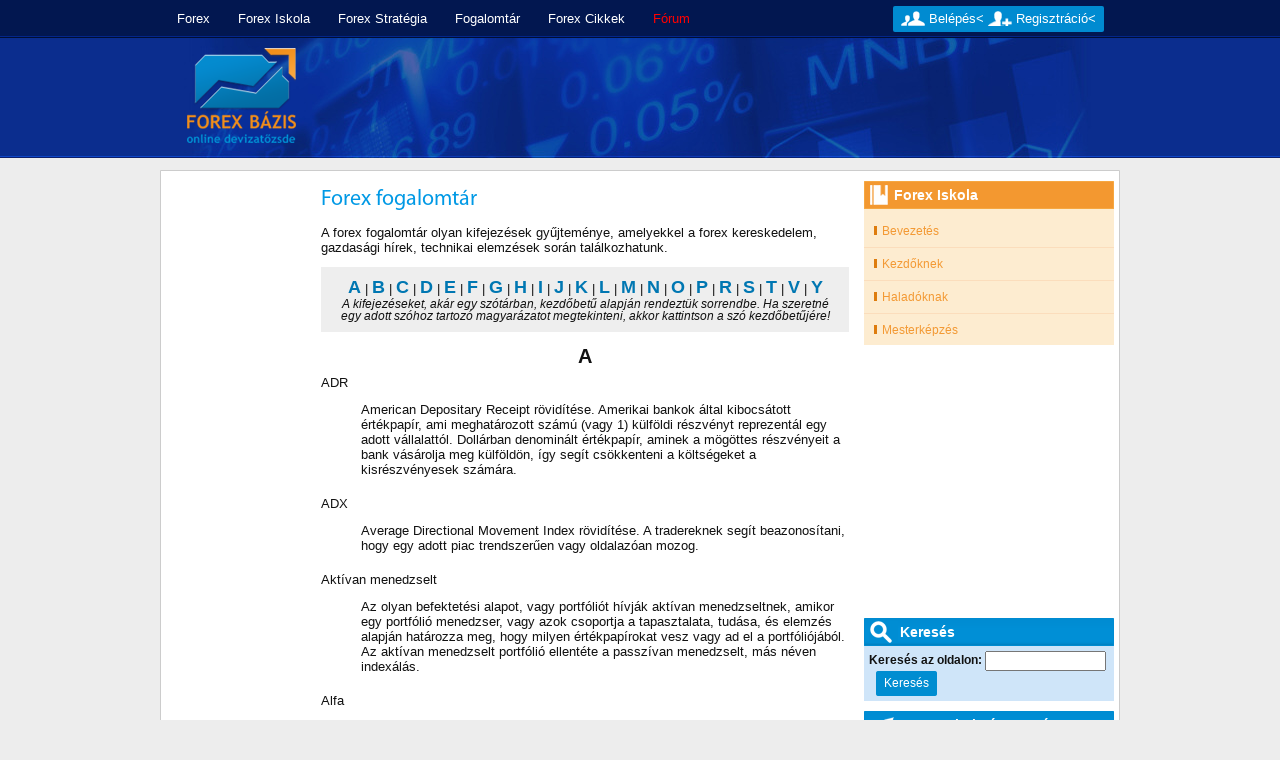

--- FILE ---
content_type: text/html; charset=utf-8
request_url: https://www.forexbazis.hu/forex-fogalomtar
body_size: 85758
content:
<!DOCTYPE html PUBLIC "-//W3C//DTD XHTML 1.0 Strict//EN" "http://www.w3.org/TR/xhtml1/DTD/xhtml1-strict.dtd">
<html xmlns="http://www.w3.org/1999/xhtml" lang="hu" xml:lang="hu" dir="ltr" >
<head>
<meta http-equiv="Content-Type" content="text/html; charset=utf-8" />
  <meta http-equiv="Content-Type" content="text/html; charset=utf-8" />
<link rel="shortcut icon" href="/sites/default/files/forex_favicon.png" type="image/x-icon" />
<link rel="canonical" href="https://www.forexbazis.hu/glossary" />
<meta name="revisit-after" content="1 day" />
  <title>Forex fogalomtár | Forex Bázis</title>  
  <link type="text/css" rel="stylesheet" media="all" href="/sites/default/files/css/css_88b4b21990f57e0ff862c6dc00fb9ea6.css" />
  <script type="text/javascript" src="/sites/default/files/js/js_42db05f48963b4c970b17042bea5e42b.js"></script>
<script type="text/javascript">
<!--//--><![CDATA[//><!--
jQuery.extend(Drupal.settings, { "basePath": "/", "googleanalytics": { "trackOutbound": 1, "trackMailto": 1, "trackDownload": 1, "trackDownloadExtensions": "7z|aac|arc|arj|asf|asx|avi|bin|csv|doc|exe|flv|gif|gz|gzip|hqx|jar|jpe?g|js|mp(2|3|4|e?g)|mov(ie)?|msi|msp|pdf|phps|png|ppt|qtm?|ra(m|r)?|sea|sit|tar|tgz|torrent|txt|wav|wma|wmv|wpd|xls|xml|z|zip" }, "cron": { "basePath": "/poormanscron", "runNext": 1768817819 } });
//--><!]]>
</script>
  <!--[if IE 6]><link rel="stylesheet" href="/sites/all/themes/forex/style.ie6.css" type="text/css" media="screen" /><![endif]-->  
  <!--[if IE 7]><link rel="stylesheet" href="/sites/all/themes/forex/style.ie7.css" type="text/css" media="screen" /><![endif]-->
  <script type="text/javascript"> </script>
</head>

<body class="not-front not-logged-in page-glossary no-sidebars">

<div id="art-main">
    <div class="cleared reset-box"></div>
<div class="art-bar art-nav">
<div class="art-nav-outer">
<div class="art-nav-wrapper">
<div class="art-nav-inner">
            <div class="art-hmenu-extra2">  <div id="extra2-block-59">
	<div class="art-article content">
		 <div>
	<a href="/user" id="login">Bel&eacute;p&eacute;s<</a> <a href="/user/register" id="register">Regisztr&aacute;ci&oacute;<</a></div>
 	</div>
</div>
</div>
              
<div class="art-hmenu-id"><ul class="art-hmenu"><li class="leaf first"><a href="/" title="Forex Bázis címlap">Forex</a></li>
<li class="leaf"><a href="/forex-iskola" title="">Forex Iskola</a></li>
<li class="leaf"><a href="/forex-strategia" title="">Forex Stratégia</a></li>
<li class="leaf active-trail active"><a href="/forex-fogalomtar" title="A forex kereskedéssel kapcsolatos idegen kifejezések és rövidítések gyűjteménye" class="active">Fogalomtár</a></li>
<li class="leaf"><a href="/forex-cikkek" title="">Forex Cikkek</a></li>
<li class="leaf last"><a href="/forum" title="">Fórum</a></li>
</ul></div>
    </div>
</div>
</div>
</div>
<div class="cleared reset-box"></div>
<div class="art-header">
<div class="art-header-position">
    <div class="art-header-wrapper">
        <div class="cleared reset-box"></div>
        <div class="art-header-inner">
<div class="art-headerobject"></div>
<div id="banner0">  <div class="clear-block block block-block" id="block-block-40">
<div class="art-box art-block">
      <div class="art-box-body art-block-body">
  
    

	    

	<div class="art-box art-blockcontent">
		    <div class="art-box-body art-blockcontent-body">
		<div class="content">
		
			
<script async src="//pagead2.googlesyndication.com/pagead/js/adsbygoogle.js"></script>
<!-- Forexbazis 728*90 -->
<ins class="adsbygoogle"
     style="display:inline-block;width:728px;height:90px"
     data-ad-client="ca-pub-3949243468721514"
     data-ad-slot="3126833379"></ins>
<script>
(adsbygoogle = window.adsbygoogle || []).push({});
</script>
	
		</div>
				<div class="cleared"></div>
		    </div>
		</div>
		

				<div class="cleared"></div>
		    </div>
		</div>
		
	</div></div><div class="art-logo">
</div>

        </div>
    </div>
</div>
</div>
<div class="cleared reset-box"></div>
<div class="art-box art-sheet">
    <div class="art-box-body art-sheet-body">
<div class="art-layout-wrapper">
    <div class="art-content-layout">
        <div class="art-content-layout-row">
<div class="art-layout-cell art-sidebar1">  <div class="clear-block block block-block" id="block-block-36">
<div class="art-box art-block">
      <div class="art-box-body art-block-body">
  
    

	    

	<div class="art-box art-blockcontent">
		    <div class="art-box-body art-blockcontent-body">
		<div class="content">
		
			
<script async src="//pagead2.googlesyndication.com/pagead/js/adsbygoogle.js"></script>
<!-- Forexbazis 120*600 -->
<ins class="adsbygoogle"
     style="display:inline-block;width:120px;height:600px"
     data-ad-client="ca-pub-3949243468721514"
     data-ad-slot="1510499374"></ins>
<script>
(adsbygoogle = window.adsbygoogle || []).push({});
</script>
	
		</div>
				<div class="cleared"></div>
		    </div>
		</div>
		

				<div class="cleared"></div>
		    </div>
		</div>
		
	</div></div><div class="art-layout-cell art-content">
<div class="art-box art-post">
    <div class="art-box-body art-post-body">
<div class="art-post-inner art-article">
<div class="art-postcontent">
<h2>Forex fogalomtár</h2>                    <div class="glossary-admin-links"></div><div id="forex-fogalomtár"><p class="glossary-description">A forex fogalomtár olyan kifejezések gyűjteménye, amelyekkel a forex kereskedelem, gazdasági hírek, technikai elemzések során találkozhatunk.</p><div class="glossary-links"><a href="/glossary/5#lettera" class="glossary-item">a</a> | <a href="/glossary/5#letterb" class="glossary-item">b</a> | <a href="/glossary/5#letterc" class="glossary-item">c</a> | <a href="/glossary/5#letterd" class="glossary-item">d</a> | <a href="/glossary/5#lettere" class="glossary-item">e</a> | <a href="/glossary/5#letterf" class="glossary-item">f</a> | <a href="/glossary/5#letterg" class="glossary-item">g</a> | <a href="/glossary/5#letterh" class="glossary-item">h</a> | <a href="/glossary/5#letteri" class="glossary-item">i</a> | <a href="/glossary/5#letterj" class="glossary-item">j</a> | <a href="/glossary/5#letterk" class="glossary-item">k</a> | <a href="/glossary/5#letterl" class="glossary-item">l</a> | <a href="/glossary/5#letterm" class="glossary-item">m</a> | <a href="/glossary/5#lettern" class="glossary-item">n</a> | <a href="/glossary/5#lettero" class="glossary-item">o</a> | <a href="/glossary/5#letterp" class="glossary-item">p</a> | <a href="/glossary/5#letterr" class="glossary-item">r</a> | <a href="/glossary/5#letters" class="glossary-item">s</a> | <a href="/glossary/5#lettert" class="glossary-item">t</a> | <a href="/glossary/5#letterv" class="glossary-item">v</a> | <a href="/glossary/5#lettery" class="glossary-item">y</a><div class="glossary-alphabar-instructions">A kifejezéseket, akár egy szótárban, kezdőbetű alapján rendeztük sorrendbe. Ha szeretné egy adott szóhoz tartozó magyarázatot megtekinteni, akkor kattintson a szó kezdőbetűjére!</div></div>
<div class="glossary-list"><dl>

<a id="lettera"></a><div class="glossary-letter">a</div><dt class="depth0"><a id="term118"></a>ADR</dt><dd class="depth0"> <p>American Depositary Receipt rövidítése. Amerikai bankok által kibocsátott értékpapír, ami meghatározott számú (vagy 1) külföldi részvényt reprezentál egy adott vállalattól. Dollárban denominált értékpapír, aminek a mögöttes részvényeit a bank vásárolja meg külföldön, így segít csökkenteni a költségeket a kisrészvényesek számára. </p>
 <dt class="depth0"><a id="term176"></a>ADX</dt><dd class="depth0"> <p>Average Directional Movement Index rövidítése. A tradereknek segít beazonosítani, hogy egy adott piac trendszerűen vagy oldalazóan mozog.</p>
 <dt class="depth0"><a id="term95"></a>Aktívan menedzselt</dt><dd class="depth0"> <p>Az olyan befektetési alapot, vagy portfóliót hívják aktívan menedzseltnek, amikor egy portfólió menedzser, vagy azok csoportja a tapasztalata, tudása, és elemzés alapján határozza meg, hogy milyen értékpapírokat vesz vagy ad el a portfóliójából. Az aktívan menedzselt portfólió ellentéte a passzívan menedzselt, más néven indexálás.</p>
 <dt class="depth0"><a id="term168"></a>Alfa</dt><dd class="depth0"> <p>A piaci kockázat. Olyan kockázat, amelyre a portfólió körültekintő kialakítása során sincs ráhatásunk, tőlünk független tényező.</p>
 <dt class="depth0"><a id="term144"></a>Amerikai opció</dt><dd class="depth0"> <p>Olyan opció, amit a futamidő alatt bármikor le lehet hívni.</p>
 <dt class="depth0"><a id="term26"></a>Arbitrázs</dt><dd class="depth0"> <p>Különböző piacokon fellelhető árkülönbözet, melynek kihasználására és profit termelésére kockázat vállalása nélkül nyílik lehetőség. A pénzügyi piacokon megkötött arbitrázs ügyletek célja, hogy több tranzakció egyidejű lebonyolítása révén kockázatmentes profitot érjünk el.</p>
 <dt class="depth0"><a id="term25"></a>Ask</dt><dd class="depth0"> <p>Az ask helyett gyakran használják az offer kifejezést is. Az árfolyamjegyző (bróker) ezen az árfolyamon ad el, ezért hívják eladási árfolyamnak. Ugyanakkor az ügyfél (vagyis az online kereskedő személy) itt tud venni.</p>
 <dt class="depth0"><a id="term145"></a>At-the-money</dt><dd class="depth0"> <p>Olyan opció, ahol a kötési árfolyam közel, vagy teljesen megegyezik a mögöttes termék jelenlegi árfolyamával.</p>
 <dt class="depth0"><a id="term192"></a>AUD</dt><dd class="depth0"> <p>Ausztrália fizetőeszközének, az ausztrál dollárnak a jelölése.</p>
 <dt class="depth0"><a id="term200"></a>Aussie</dt><dd class="depth0"> <p>Angolban használt szleng az ausztrál dollárra.</p>
 
<a id="letterb"></a><div class="glossary-letter">b</div><dt class="depth0"><a id="term205"></a>Back office</dt><dd class="depth0"> <p>Az elszámolással, és a háttér tranzakciókkal foglalkozó részlegeket hívják így a pénzügyi intézményeknél.</p>
 <dt class="depth0"><a id="term27"></a>Bankközi piac</dt><dd class="depth0"> <p>Az  a pénzügyi rendszer, ahol bankok és pénzügyi intézmények kereskednek egymással az egyéni befektetők nélkül. Míg számos bankközi ügyletet a bankok nagy ügyfeleinek megbízásából hajtanak végre, a legtöbb ügylet a bankok saját számláiról történik.<br />
A bankközi deviza piac forgalmához a hosszabb távú  deviza befektetések épp úgy hozzá járulnak mint a nagy mennyiségű rövid távú, spekulatív forex kereskedelem. A BIS (Bank for International Settlements) tanulmánya szerint az összes forex tranzakció 50%-a a bankközi deviza piacon történik.</p>
 <dt class="depth0"><a id="term28"></a>Bázis deviza</dt><dd class="depth0"> <p>Devizaárfolyam jegyzésénél az első deviza, amelynek adott egységében a másik (jegyzett) devizát kifejezik.  Egy egyszerű példán keresztül bemutatva: az EUR/HUF devizapár esetén az euró a bázisdeviza, ami azt fejezi ki, hogy adott esetben 1 euróért hány forintot kell adni.</p>
 <dt class="depth0"><a id="term146"></a>Bázispont</dt><dd class="depth0"> <p>A kamatláb egy század százaléka.</p>
 <dt class="depth0"><a id="term91"></a>BÉT</dt><dd class="depth0"> <p>Budapesti Értéktőzsde rövidítése.</p>
 <dt class="depth0"><a id="term169"></a>Béta</dt><dd class="depth0"> <p>Az egyedi kockázat. Az mutatja meg, hogy az adott pénzügyi instrumentum, hogyan mozog együtt a piac egészével. Kisebb, vagy nagyobb mértékben, azonos, vagy ellentétes irányban.</p>
 <dt class="depth0"><a id="term89"></a>BEVA</dt><dd class="depth0"> <p>Befektető-védelmi Alap. A befektetési szolgáltatók fizetésképtelensége esetén a (részleges) kárpótlást biztosító intézmény. </p>
 <dt class="depth0"><a id="term29"></a>Bid</dt><dd class="depth0"> <p>Az árfolyamjegyző (bróker) ezen az árfolyamon vásárol, ezért hívják vételi árfolyamnak. Ugyanakkor az ügyfél (vagyis az online kereskedő személy) itt tud eladni.</p>
 <dt class="depth0"><a id="term30"></a>Bika</dt><dd class="depth0"> <p>Gyakran utalnak bikaként a longosokra, vagyis az árfolyam-emelkedésre játszó piaci szereplőkre. A képi hasonlat onnan ered, hogy a bika a szarvaival nyomja felfelé az árfolyamokat.</p>
 <dt class="depth0"><a id="term122"></a>Bika gyertya</dt><dd class="depth0"> <p>Egy olyan gyertya, aminél az adott időintervallumon belül a nyitó ár alacsonyabban van, mint a gyertya záró ára, tehát az árfolyam emelkedett.</p>
 <dt class="depth0"><a id="term186"></a>BOC</dt><dd class="depth0"> <p>A Bank of Canada rövidítése.</p>
 <dt class="depth0"><a id="term188"></a>BOE</dt><dd class="depth0"> <p>A Bank of England rövidítése.</p>
 <dt class="depth0"><a id="term185"></a>BOJ</dt><dd class="depth0"> <p>A Bank of Japan rövidítése.</p>
 <dt class="depth0"><a id="term175"></a>Bollinger szalagok</dt><dd class="depth0"> <p>Egy technikai indikátor, ami a mozgóátlagok és azok szórásának kombinációja.</p>
 <dt class="depth0"><a id="term31"></a>Break-even</dt><dd class="depth0"> <p>Az az ár, amely mellett egy pozíció nem mutat sem nyereséget, sem veszteséget, hanem annak értéke nulla, beleértve a költségeket is (vagyis azt már kitermelte a pozíció).</p>
 <dt class="depth0"><a id="term170"></a>Breakout</dt><dd class="depth0"> <p>Magyarul kitörés, ami akkor alakul ki, ha egy termék árfolyama átviszi felfelé az előző csúcsot (ellenállás) vagy lefelé az előző mélypontot (támasz). Ilyenkor nagy a valószínűsége a trend folytatódásának.</p>
 <dt class="depth0"><a id="term84"></a>BRICS</dt><dd class="depth0"> <p>A <span class="glossary-term" title="A BRICS egy nemzetközi politikai szervezet amelyet fejlődő országok alkotnak. A BRICS alapja 2010-ig a BRIC volt, amíg a Dél Afrikai Köztársaság be nem lépett. A szervezet a nevét a tagországok angol elnevezésének rövidítéséből kapta, 2012-ben 5 ország alkotja: Brazília (Brazil), Oroszország (Russia), India, Kína (China) és a Dél Afrikai Köztársaság (South Africa)."><abbr title="A BRICS egy nemzetközi politikai szervezet amelyet fejlődő országok alkotnak. A BRICS alapja 2010-ig a BRIC volt, amíg a Dél Afrikai Köztársaság be nem lépett. A szervezet a nevét a tagországok angol elnevezésének rövidítéséből kapta, 2012-ben 5 ország alkotja: Brazília (Brazil), Oroszország (Russia), India, Kína (China) és a Dél Afrikai Köztársaság (South Africa).">BRICS</abbr></span> egy nemzetközi politikai szervezet amelyet fejlődő országok alkotnak. A BRICS alapja 2010-ig a BRIC volt, amíg a Dél Afrikai Köztársaság be nem lépett. A szervezet a nevét a tagországok angol elnevezésének rövidítéséből kapta, 2012-ben 5 ország alkotja: Brazília (Brazil), Oroszország (Russia), India, Kína (China) és a Dél Afrikai Köztársaság (South Africa).</p>
 <dt class="depth0"><a id="term101"></a>BUBOR</dt><dd class="depth0"> <p>Budapest Interbank <span class="glossary-term" title="Az offer helyett gyakran használják az ask kifejezést is. Az árfolyamjegyző (bróker) ezen az árfolyamon ad el, ezért hívják eladási árfolyamnak. Ugyanakkor az ügyfél (vagyis az online kereskedő személy) itt tud venni."><abbr title="Az offer helyett gyakran használják az ask kifejezést is. Az árfolyamjegyző (bróker) ezen az árfolyamon ad el, ezért hívják eladási árfolyamnak. Ugyanakkor az ügyfél (vagyis az online kereskedő személy) itt tud venni.">Offer</abbr></span>ed Rate rövidítése. Azt a kamatot jelöli, amin a magyar bankok hajlandóak egymásnak kölcsönözni. </p>
 <dt class="depth0"><a id="term173"></a>Bullish</dt><dd class="depth0"> <p><span class="glossary-term" title="Gyakran utalnak bikaként a longosokra, vagyis az árfolyam-emelkedésre játszó piaci szereplőkre. A képi hasonlat onnan ered, hogy a bika a szarvaival nyomja felfelé az árfolyamokat."><abbr title="Gyakran utalnak bikaként a longosokra, vagyis az árfolyam-emelkedésre játszó piaci szereplőkre. A képi hasonlat onnan ered, hogy a bika a szarvaival nyomja felfelé az árfolyamokat.">Bika</abbr></span> beállítottságú. Lásd még: bika.</p>
 <dt class="depth0"><a id="term92"></a>BUX</dt><dd class="depth0"> <p>A 20 legnagyobb forgalmú Budapesti Értéktőzsdére bevezetett részvény mozgását reprezentáló tőzsdeindex. </p>
 
<a id="letterc"></a><div class="glossary-letter">c</div><dt class="depth0"><a id="term191"></a>CAD</dt><dd class="depth0"> <p>Kanada fizetőeszközének, a kanadai dollárnak a jelölése.</p>
 <dt class="depth0"><a id="term147"></a>Call opció</dt><dd class="depth0"> <p>Olyan opció, ami vételi jogot testesít meg.</p>
 <dt class="depth0"><a id="term114"></a>Cash Flow</dt><dd class="depth0"> <p>Bevételek és kiadások sorozata, amik módosítják a készpénz állományt. Bevételek általában az ügyletmenetből, befektetésből keletkeznek, míg kiadások a befektetésekhez és a költségekre kellenek. </p>
 <dt class="depth0"><a id="term32"></a>Chart</dt><dd class="depth0"> <p>Az árfolyam alakulását ábrázoló grafikon. Főbb fajtái a bar-chart, point-and-figure chart, candle chart (gyertya).</p>
 <dt class="depth0"><a id="term193"></a>CHF</dt><dd class="depth0"> <p>Svájc fizetőeszközének, a svájci franknak a jelölése.</p>
 <dt class="depth0"><a id="term33"></a>Consumer Price Index (CPI)</dt><dd class="depth0"> <p>Fogyasztói árindex magyarul. Egy mérőszám, ami azt vizsgája, hogyan változik bizonyos fogyasztási cikkek és szolgáltatások árának a súlyozott átlaga mint például a közlekedés, ételek és az egészségügy. A fogyasztói árindexet úgy számolják ki, hogy egy előre meghatározott tartalmú kosár  árváltozását átlagolják;  a kosár összetevőit fontosságuk szerint súlyozzák. A CPI-t a megélhetési költségek változásának mérőjeként is szokták emlegetni.</p>
 
<a id="letterd"></a><div class="glossary-letter">d</div><dt class="depth0"><a id="term93"></a>DAX</dt><dd class="depth0"> <p>A 30 legnagyobb forgalmú német részvény mozgását reprezentáló tőzsdeindex.</p>
 <dt class="depth0"><a id="term34"></a>Day trade</dt><dd class="depth0"> <p>Egy kereskedési stílus, ahol a megnyitott pozíciók legkésőbb a nap végén zárásra kerülnek, nincs napon túl tartott pozíció.</p>
 <dt class="depth0"><a id="term106"></a>Defláció</dt><dd class="depth0"> <p>Az infláció ellentéte, az árszínvonal csökkenését jelenti. Általában a pénzkínálat (hitelezés) csökkenése, vagy a lakossági és kormányzati költekezés csökkenése okozza. A defláció, mivel alacsony keresletet jelent, általában magas munkanélküliséggel, és ez által depresszióval párosul. A jegybankok minden eszközzel próbálják elkerülni a deflációt.   </p>
 <dt class="depth0"><a id="term148"></a>Delta</dt><dd class="depth0"> <p>Megmutatja, hogy az opció alapjául szolgáló termék egységnyi változása esetén mennyivel változik az opció éréke.</p>
 <dt class="depth0"><a id="term104"></a>Depresszió</dt><dd class="depth0"> <p>A gazdasági aktivitás elhúzódó, és elmélyülő visszaesését nevezik így. A recesszió súlyosabb formája alacsony termelékenységgel, magas munkanélküliséggel párosulva. </p>
 <dt class="depth0"><a id="term35"></a>Deviza keresztárfolyam</dt><dd class="depth0"> <p>A devizák árfolyamai minden esetben párokban vannak megállapítva. Minden ügylet két külön deviza között zajlik, egyidejűleg vásároljuk az egyik devizát és adjuk el a másikat. Például ha EUR/HUF-al kereskedsz, a deviza keresztárfolyama az euró ára a magyar forinttal szemben és abban kifejezve. Az egyik devizát meg fogja vásárolni (long pozíció) mig a másik devizát el fogja adni (short pozíció).</p>
 <dt class="depth0"><a id="term36"></a>Diverzifikáció</dt><dd class="depth0"> <p>A befektetések elosztása a kockázat csökkentése céljából, vagyis nemcsak egy termékbe fektetünk, hanem 'szétszorjuk' különböző termékekbe a pénzünket.</p>
 <dt class="depth0"><a id="term115"></a>Dogs of the Dow</dt><dd class="depth0"> <p>Egy befektetési stratégia, aminek a lényege, hogy év elején megvásároljuk a 10 legnagyobb osztalékhozamú részvényt a Dow Jones indexből. A portfóliót minden év elején kell felülbírálni, hogy a legnagyobb osztalék hozamú részvényeket tartalmazza. </p>
 <dt class="depth0"><a id="term123"></a>Doji</dt><dd class="depth0"> <p>Egy olyan gyertya, aminél a nyitó és a záró árfolyam megegyezik, vagy közel azonos szinten van, miközben az adott időintervallumon belül az árfolyam magasabban és alacsonyabban is járt. Döntésképtelen gyertyának is szokták nevezni, mivel az árfolyam mindkét irányba megpróbált elindulni, de nem sikerült. </p>
 <dt class="depth0"><a id="term116"></a>Dow 30</dt><dd class="depth0"> <p>Gyakran csak „Dow”-ként emlegetik, a 30 legnagyobb kapitalizációjú részvényt tömörítő index. Nevét a két alkotójáról, a Wall Street Journal újságíróiról, Charles Dow-ról és Edward Jones-ról kapta. Alapvetően az amerikai részvény piac követhetőségének javítására találták ki egy olyan korban, amikor az információ-áramlás még korlátozott volt. </p>
 <dt class="depth0"><a id="term197"></a>Dragonfly doji</dt><dd class="depth0"> <p>Magyarul szitakötő doji. Egy olyan doji gyertya, aminek a nyitó és záró árfolyama megegyezik, vagy közel azonos a maximum árfolyammal. </p>
 <dt class="depth0"><a id="term37"></a>Drawdown</dt><dd class="depth0"> <p>A számla egyenlegben történt viszzaesésnek az angol kifejezése. Tehát, ha $5000-ból elveszítettünk $1000-t, akkor 20%-os drawdown-t szenvedtünk el.</p>
 <dt class="depth0"><a id="term38"></a>Durable Goods</dt><dd class="depth0"> <p>Magyarul tartós fogyasztási cikkek. A fogyasztási cikkeknek egy kategóriája, azon termékeket takarja, amiket nem kell gyakran vásárolnunk, vagyis tartós fogyasztásra alkalmasak. Ilyenek például az otthoni és irodai bútorok, kerti felszerelések, szórakoztató elektronika, játékok, sportfelszerelések, ékszerek.</p>
 
<a id="lettere"></a><div class="glossary-letter">e</div><dt class="depth0"><a id="term182"></a>EcoFin</dt><dd class="depth0"> <p>Az <span class="glossary-term" title="Az Európai Monetáris Unió (EMU) közös fizetőeszköze, amely az Európai Valutaegység (ECU) utódja. Rövidítése EUR."><abbr title="Az Európai Monetáris Unió (EMU) közös fizetőeszköze, amely az Európai Valutaegység (ECU) utódja. Rövidítése EUR.">Euró</abbr></span>pai Unió pénzügy és gazdasági minisztereinek ülése.</p>
 <dt class="depth0"><a id="term39"></a>EKB</dt><dd class="depth0"> <p>Az <span class="glossary-term" title="Az Európai Monetáris Unió (EMU) közös fizetőeszköze, amely az Európai Valutaegység (ECU) utódja. Rövidítése EUR."><abbr title="Az Európai Monetáris Unió (EMU) közös fizetőeszköze, amely az Európai Valutaegység (ECU) utódja. Rövidítése EUR.">Euró</abbr></span>pai Központi Bank rövidítése, vagy angolul European Central Bank (ECB). Az euró zónában az <span class="glossary-term" title="Az Európai Központi Bank rövidítése, vagy angolul European Central Bank (ECB). Az euró zónában az EKB felügyeli a monetáris rendszert."><abbr title="Az Európai Központi Bank rövidítése, vagy angolul European Central Bank (ECB). Az euró zónában az EKB felügyeli a monetáris rendszert.">EKB</abbr></span> felügyeli a monetáris rendszert.</p>
 <dt class="depth0"><a id="term41"></a>Elliot hullám</dt><dd class="depth0"> <p>A Ralph Nelson Elliot után elnevezett elmélet, miszerint a pénzügyi piacok mozgásai előre jelezhetőek, mivel ismétlődő ritmusuk van.  A természetben megfigyelt ritmusok alapján, az elmélet szerint a piacok emelkedése 5 hullámban teljesedik ki, míg lefele 3-ban.  Széles időhorizonton keresztül ismétlődően megjelennek ezek az alakzatok, amiket ciklusoknak hívnak. Elliot úgy vélte, a ciklusokon belül ugyanazok az alakzatok jelennek meg. A fejlődő szakaszban 1,3 és 5 csúcsok, melyet lökéshullámoknak nevezett, 2 és 4 mélypontok, melyet korrekciós hullámoknak nevezett. Minden ötödik nullám után, a piac egy három hullámból álló korrekción megy keresztül (a, b és c).</p>
 <dt class="depth0"><a id="term139"></a>End Of Day Order - EOD</dt><dd class="depth0"> <p>Egy olyan megbízás, amely megadott áron történő vásárlást, vagy eladást jelent. A megbízás a nap végéig (end of day) nyitott marad, ami általában Keleti Parti idő szerint délután 5 órát jelent.</p>
 <dt class="depth0"><a id="term180"></a>EPS</dt><dd class="depth0"> <p>Earnings per share rövidítése. Magyarul egy részvényre jutó nyereség. Részvények értékelésére használt mutatószám. Számítása: (Nyereség – Kifizetett osztalék)/Kint lévő részvények száma.</p>
 <dt class="depth0"><a id="term137"></a>Euró</dt><dd class="depth0"> <p>Az <span class="glossary-term" title="Az Európai Monetáris Unió (EMU) közös fizetőeszköze, amely az Európai Valutaegység (ECU) utódja. Rövidítése EUR."><abbr title="Az Európai Monetáris Unió (EMU) közös fizetőeszköze, amely az Európai Valutaegység (ECU) utódja. Rövidítése EUR.">Euró</abbr></span>pai Monetáris Unió (EMU) közös fizetőeszköze, amely az Európai Valutaegység (ECU) utódja. Rövidítése EUR.</p>
 <dt class="depth0"><a id="term138"></a>Euró zóna</dt><dd class="depth0"> <p>Az euró zóna egy gazdasági és monetáris unió (EMU), amely 17 tagállamot foglal magába, amelyek az eurót használják mint közös fizetőeszközt. Az euró zóna jelenlegi tagjai 2012-ben Ausztria, Belgium, Ciprus, Észtország, Finnország, Franciaország, Németország, Görögország, Írország, Luxemburg, Málta, Hollandia, Portugália, Szlovákia, Szlovénia és Spanyolország. További EU tagállamoknak akkor lesz lehetősége belépni, amennyiben elérik a szükséges kritériumokat.</p>
 <dt class="depth0"><a id="term150"></a>Európai opció</dt><dd class="depth0"> <p>Olyan opció, amit csak a lejáratkor lehet lehívni. </p>
 <dt class="depth0"><a id="term156"></a>Excercise price</dt><dd class="depth0"> <p>Az ár, amin az opció mögöttes termékét venni/adni lehet.</p>
 
<a id="letterf"></a><div class="glossary-letter">f</div><dt class="depth0"><a id="term42"></a>FED</dt><dd class="depth0"> <p>Federal Reserve System, rövidítve <span class="glossary-term" title="Federal Reserve System, rövidítve FED, az Egyesült Államok központi bankrendszerét jelenti."><abbr title="Federal Reserve System, rövidítve FED, az Egyesült Államok központi bankrendszerét jelenti.">FED</abbr></span>, az Egyesült Államok központi bankrendszerét jelenti.</p>
 <dt class="depth0"><a id="term43"></a>Fibonacci Retracement </dt><dd class="depth0"> <p>Annak a valószínűségére épít, hogy egy pénzügyi eszköz árfolyama az eredeti mozgásának a nagy részét visszaadja (korrekció) és a kulcs Fibonacci szintek körül talál támaszra vagy ellenállásra, mielőtt újra elindulna az eredeti irányba. A csúcstól vagy a mélyponttól számított korrekció mértékénél a kulcsszintek: 23,6%, 38,2%, 50%, 61,8% és 100%. A gyakorlatban csak annyit kell tennünk, hogy egy grafikonra ráhelyezzük az indikátort a trenddel ellentétesen, vagyis a korrekció irányával megegyezően.(mivel azt vizsgáljuk mekkora korrekció történt). Sok kereskedő ezen szintek alapján helyezi el be és kiszállási megbízásait.</p>
 <dt class="depth0"><a id="term44"></a>Fibonacci számsor</dt><dd class="depth0"> <p>Leonardo Fibonacci egy olasz matematikus volt, aki a 12. században született. Nevéhez kötődik a “Fibonacci számok” feltalálása, ami olyan számok sorozata, ahol minden egymást követő szám az előző kettőnek az összege.</p>
<p>pl. 1, 1, 2, 3, 5, 8, 13, 21, 34, 55, 89, 144, stb.</p>
<p>Ezek a számok kölcsönös kapcsolatban állnak, annak a ténynek köszönhetően, hogy bármelyik szám nagyságrendileg az 1,618szorosa az azt megelőzőnek.</p>
<p>És hogy mire használjuk a Fibonacci számokat a technikai elemzésben? A trendekben bekövetkező árfolyam-változások közelítenek a Fibonacci tanulmányok által meghúzott vonalakhoz. Négy fő fajtája van: arcs, fans, retracements, and time zones.</p>
 <dt class="depth0"><a id="term97"></a>FIFO</dt><dd class="depth0"> <p>First in first out rövidítése. Ennél a készletértékelési elvnél a pozíciók a megnyitás sorrendjében záródnak.</p>
 <dt class="depth0"><a id="term143"></a>Fitch</dt><dd class="depth0"> <p>A <span class="glossary-term" title="A Fitch Ratings egy nemzetközi hitelminősítő intézet, egyike a három legnagyobb hitelminősítőnek. Hosszútávú értékelései során AAA és NR közti besorolásokat, míg rövidtávú értékelései során F1+ és D közti osztályzatokat ad.
"><abbr title="A Fitch Ratings egy nemzetközi hitelminősítő intézet, egyike a három legnagyobb hitelminősítőnek. Hosszútávú értékelései során AAA és NR közti besorolásokat, míg rövidtávú értékelései során F1+ és D közti osztályzatokat ad.
">Fitch</abbr></span> <span class="glossary-term" title="Magyarul hitelminősítés."><abbr title="Magyarul hitelminősítés.">Rating</abbr></span>s egy nemzetközi hitelminősítő intézet, egyike a három legnagyobb hitelminősítőnek. Hosszútávú értékelései során AAA és NR közti besorolásokat, míg rövidtávú értékelései során F1+ és D közti osztályzatokat ad.</p>
 <dt class="depth0"><a id="term46"></a>Forex (FX)</dt><dd class="depth0"> <p>Azt a piacot, tőzsdét jelenti, ahol devizákkal kereskednek. A számítógépes devizakereskedelem magába foglalja a világ legnagyobb, legdinamikusabb tőkepiacát, ahol a napi forgalom az 1,9 triliárd US dollárt is meghaladja. A kereskedésnek nincs egy központi helye, mint például a részvénypiacoknál. Mindenki ugyanoda kapcsolódik be, beleértve a világ pénzügyi központjait is (London, New York, Tokió , Zürich, Frankfurt, Hong Kong, Singapore, Párizs  és Sydney) és a kereskedés folyamatos, 5 napon keresztül, napi 24 órában, vasárnap délutántól az amerikai piacok zárásáig pénteken.</p>
 <dt class="depth0"><a id="term45"></a>Forex azonnali ár</dt><dd class="depth0"> <p>Azt az árfolyamot jelenti, amin jelenleg adni vagy venni lehet egy devizát.  Az egyéni számlájukon kereskedő személyek általában így kereskednek és nem pedig a határidős árakon. Az ár minden esetben két oldalból áll: egy vételi (bid) és egy eladási (offer vagy ask).</p>
 <dt class="depth0"><a id="term47"></a>Forex piac</dt><dd class="depth0"> <p>Azokat az órákat jelenti, amikor a résztvevők adhatják, vehetik, válthatják és spekulálhatnak  a devizákkal. A forex tőzsde 24 órás piac és a hét 5 napján nyitva tart. A devizapiac kereskedelmi bankokból , jegybankokból, befektetési alapokból, kereskedelmi vállalatokból, brókerekből és befektetőkből tevődik össze. A nemzetközi devizapiac nem egy tőzsdéből áll, hanem inkább a tőzsdéknek és a brókereknek egy globális hálózatából. A különböző időzónáknak köszönhető a 24 órás kereskedés.</p>
 <dt class="depth0"><a id="term48"></a>Forex piac nyitva tartása</dt><dd class="depth0"> <p>Azokat az órákat jelenti, amikor a résztvevők adhatják, vehetik, válthatják és spekulálhatnak  a devizákkal. A forex tőzsde 24 órás piac és a hét 5 napján nyitva tart. A devizapiac kereskedelmi bankokból , jegybankokból, befektetési alapokból, kereskedelmi vállalatokból, brókerekből és befektetőkből tevődik össze. A nemzetközi devizapiac nem egy tőzsdéből áll, hanem inkább a tőzsdéknek és a brókereknek egy globális hálózatából. A különböző időzónáknak köszönhető a 24 órás kereskedés. A főbb pénzügyi központok kereskedési órái itteni idő szerint:<br />
New York: 14 órától 23 óráig<br />
Tokió: 1 órától 10 óráig<br />
Sydney: 2 órától 8 óráig<br />
London: 9 órától 18 óráig</p>
 <dt class="depth0"><a id="term177"></a>Forgalom</dt><dd class="depth0"> <p>Egy nagyon fontos technikai indikátor. A nagy forgalom megerősíti a mozgás irányát, azt jelenti, hogy ténylegesen vevők, vagy eladók jelentek meg a piacon.</p>
 <dt class="depth0"><a id="term204"></a>Front office</dt><dd class="depth0"> <p>Az üzletkötéssel, értékesítéssel foglalkozó részlegeket hívják így a pénzügy intézményeknél.</p>
 <dt class="depth0"><a id="term49"></a>Fundamentális elemzés</dt><dd class="depth0"> <p>A tőzsdei jellegű termékek árfolyam elemzésének egyik fő ága. Módszere az adott termék keresletére és kínálatára ható gazdasági, társadalmi, politikai tényezők vizsgálata. A forex piac esetében az egyéni befektetők inkább a technikai elemzést szokták használni.</p>
 
<a id="letterg"></a><div class="glossary-letter">g</div><dt class="depth0"><a id="term149"></a>Gamma</dt><dd class="depth0"> <p>Azt mutatja meg, hogy az opció alapjául szolgáló termék egységnyi változása esetén mennyivel változik az opció deltája.</p>
 <dt class="depth0"><a id="term117"></a>Gap</dt><dd class="depth0"> <p>Magyarul rés. Amikor az árfolyam az előző záró árfolyamához képest nagy ugrással nyit felfelé, vagy lefelé, akkor rést hagy maga mögött. Általában bejelentések, gyorsjelentések, vagy rendkívűli események hatására szokott kialakulni. </p>
 <dt class="depth0"><a id="term50"></a>GDP</dt><dd class="depth0"> <p>Gross Domestic Product - Bruttó Hazai Termék. Adott idő alatt –általában egy év- egy ország által megtermelt javak összességét jelenti.  Alapképlete: <span class="glossary-term" title="Gross Domestic Product - Bruttó Hazai Termék. Adott idő alatt –általában egy év- egy ország által megtermelt javak összességét jelenti.  Alapképlete: GDP=C+I+G+XM
Ahol:
„C” a magánjellegű fogyasztói kiadásokat jelenti egy ország gazdaságában
„G” a kormányzati kiadásokat
„I” az egész ország tőkekiadásait
„XM” egy nemzet nettó exportját, amit úgy számolunk ki, hogy az összes exportból kivonjuk az összes import értékét.
Gyakran használják annak indikátoraként, hogy egy ország gazdasága mennyire egészséges, az egy főre jutó GDP-t pedig egy ország életszínvonalának mutatójaként."><abbr title="Gross Domestic Product - Bruttó Hazai Termék. Adott idő alatt –általában egy év- egy ország által megtermelt javak összességét jelenti.  Alapképlete: GDP=C+I+G+XM
Ahol:
„C” a magánjellegű fogyasztói kiadásokat jelenti egy ország gazdaságában
„G” a kormányzati kiadásokat
„I” az egész ország tőkekiadásait
„XM” egy nemzet nettó exportját, amit úgy számolunk ki, hogy az összes exportból kivonjuk az összes import értékét.
Gyakran használják annak indikátoraként, hogy egy ország gazdasága mennyire egészséges, az egy főre jutó GDP-t pedig egy ország életszínvonalának mutatójaként.">GDP</abbr></span>=C+I+G+XM<br />
Ahol:<br />
„C” a magánjellegű fogyasztói kiadásokat jelenti egy ország gazdaságában<br />
„G” a kormányzati kiadásokat<br />
„I” az egész ország tőkekiadásait<br />
„XM” egy nemzet nettó exportját, amit úgy számolunk ki, hogy az összes exportból kivonjuk az összes import értékét.<br />
Gyakran használják annak indikátoraként, hogy egy ország gazdasága mennyire egészséges, az egy főre jutó GDP-t pedig egy ország életszínvonalának mutatójaként.</p>
 <dt class="depth0"><a id="term109"></a>Gilts</dt><dd class="depth0"> <p>A brit kormány által kibocsátott államkötvényeket nevezik így.</p>
 <dt class="depth0"><a id="term202"></a>GTC</dt><dd class="depth0"> <p>Good-Till-Cancelled rövidítése. A visszavonásig limit, vagy stop ajánlatokat szoktál ezzel a rövidítéssel jelölni.</p>
 <dt class="depth0"><a id="term90"></a>Gyertya</dt><dd class="depth0"> <p>Egy árfolyam grafikon, ami az árfolyam minimum, maximum, nyitó és záró pontjait mutatja meg egy adott időintervallum alatt. </p>
 
<a id="letterh"></a><div class="glossary-letter">h</div><dt class="depth0"><a id="term85"></a>Hatékony piac</dt><dd class="depth0"> <p>Egy olyan piac, ahol a jelenlegi árfolyam minden nyilvánosan elérhető információt tükröz.</p>
 <dt class="depth0"><a id="term51"></a>Hedge</dt><dd class="depth0"> <p>Egyfajta kockázat fedezési művelet, aminek a segítségével csökkenteni tudják a vállalat kockázatot.</p>
 <dt class="depth0"><a id="term128"></a>HIFO</dt><dd class="depth0"> <p>Highest in first out rövidítése. Ennél a készletértékelési elvnél a legmagasabb bekerülési áras pozíciók kerülnek először lezárásra.     </p>
 <dt class="depth0"><a id="term141"></a>Hitelminősítők</dt><dd class="depth0"> <p>A hitelminősítő intézetek egy ország, vagy vállalat adósságára szóló hitelminősítést adnak ki, annak alapján hogy az adott ország, vagy vállalat mennyire számít jó adósnak, mennyire megbízható és stabil a helyzete. A három legnagyobb hitelminősítő intézet a <span class="glossary-term" title="A Fitch Ratings egy nemzetközi hitelminősítő intézet, egyike a három legnagyobb hitelminősítőnek. Hosszútávú értékelései során AAA és NR közti besorolásokat, míg rövidtávú értékelései során F1+ és D közti osztályzatokat ad.
"><abbr title="A Fitch Ratings egy nemzetközi hitelminősítő intézet, egyike a három legnagyobb hitelminősítőnek. Hosszútávú értékelései során AAA és NR közti besorolásokat, míg rövidtávú értékelései során F1+ és D közti osztályzatokat ad.
">Fitch</abbr></span> <span class="glossary-term" title="Magyarul hitelminősítés."><abbr title="Magyarul hitelminősítés.">Rating</abbr></span>s, a Standard &amp; Poor's és a <span class="glossary-term" title="A Moody's Investors Service egy pénzügyi kutató, hitelminősítő vállalat. A három legnagyobb hitelminősítő egyike. Hosszútávú besorolásainál Aaa és P közti értékeléseket, míg rövid távú besorolásoknál P-1 és NP közti értékeléseket adnak ki."><abbr title="A Moody's Investors Service egy pénzügyi kutató, hitelminősítő vállalat. A három legnagyobb hitelminősítő egyike. Hosszútávú besorolásainál Aaa és P közti értékeléseket, míg rövid távú besorolásoknál P-1 és NP közti értékeléseket adnak ki.">Moody's</abbr></span>.</p>
 <dt class="depth0"><a id="term108"></a>Hozam</dt><dd class="depth0"> <p>A befektetésen elért nyereség. Általában évesíteni szokták a befektetett összegen elért nyereséget (pl.: évi 9,5%), legyen szó kamatról, osztalékról vagy árfolyamnyereségről. </p>
 
<a id="letteri"></a><div class="glossary-letter">i</div><dt class="depth0"><a id="term151"></a>Időérték</dt><dd class="depth0"> <p>Az opciós prémium belső érték feletti része.</p>
 <dt class="depth0"><a id="term52"></a>IMF</dt><dd class="depth0"> <p>International Monetary Fund, magyar nevén Nemzetközi Valutaalap.</p>
 <dt class="depth0"><a id="term152"></a>In-the-money</dt><dd class="depth0"> <p>Olyan opció, amit a jelenlegi árfolyamok mellett érdemes lehívni. </p>
 <dt class="depth0"><a id="term125"></a>Indikátor</dt><dd class="depth0"> <p>A jelenlegi adatokból a jövőre következtető statisztikai módszerek. A technikai  elemzésben az árfolyam trendek, és alakzatok előrejelzésére próbálják használni. A fundamentális elemzésben pedig a jelenlegi gazdasági mutatók segítségével próbálnak betekintést nyerni a folyamatok várható jövőbeli alakulásába. </p>
 <dt class="depth0"><a id="term105"></a>Infláció</dt><dd class="depth0"> <p>Az általános árszínvonal emelkedése, a vásárló erő csökkenése. A jegybankok elődleges célja az árstabilitás fenntartása, az infláció alacsony szinten tartása. Sem a magas infláció, sem a defláció nem tesz jót a gazdaságnak.</p>
 <dt class="depth0"><a id="term53"></a>Intervenció</dt><dd class="depth0"> <p>Az adott devizát felügyelő jegybank által végrehajtott nyílt piaci művelet, aminek a segítségével megpróbálják befolyásolni az adott deviza árfolyamát és ezzel a kívánt árfolyam-érték közelében tartani.</p>
 <dt class="depth0"><a id="term133"></a>Ipari kibocsátás</dt><dd class="depth0"> <p>Az adott országban, régióban működő gyárak, bányák és közművek összes termelését mérő mutatószám. Az ipari kibocsátás gyorsan reagál a növekvő, vagy épp zsugorodó gazdasági folyamatokra és vezető indikátorul szolgál a foglalkozatottság és a személyi jövedelmek terén.</p>
 <dt class="depth0"><a id="term134"></a>ISM Manufacturing Index</dt><dd class="depth0"> <p>ISM feldolgozóipari beszerzési menedzser index. Az ISM (Institute for Supply Management) által készített kérdőíves kutatás, amely során az USA feldolgozóiparában dolgozó felsővezetők nyilatkoznak a jövőt illető várakozásaikról a gyártás, új megrendelések, készletezés, foglalkoztatottság és szállítás tekintetében. Az 50 pont feletti eredmények általában növekedést, az 50 pont alatti eredmények csökkenést indukálnak.</p>
 <dt class="depth0"><a id="term135"></a>ISM Non-Manufacturing Index</dt><dd class="depth0"> <p>Feldolgozó iparon kívüli beszerzési menedzser index. Az Egyesült Államok szolgáltató iparának felsővezetői között elvégzett kérdőíves kutatás, amelyet az ISM (Institute for Supply Management) készít el. Az ISM Non-Manufacturing index az USA gazgaságának 80%-át fedi le, míg a maradék 20%-ot az <span class="glossary-term" title="ISM feldolgozóipari beszerzési menedzser index. Az ISM (Institute for Supply Management) által készített kérdőíves kutatás, amely során az USA feldolgozóiparában dolgozó felsővezetők nyilatkoznak a jövőt illető várakozásaikról a gyártás, új megrendelések, készletezés, foglalkoztatottság és szállítás tekintetében. Az 50 pont feletti eredmények általában növekedést, az 50 pont alatti eredmények csökkenést indukálnak."><abbr title="ISM feldolgozóipari beszerzési menedzser index. Az ISM (Institute for Supply Management) által készített kérdőíves kutatás, amely során az USA feldolgozóiparában dolgozó felsővezetők nyilatkoznak a jövőt illető várakozásaikról a gyártás, új megrendelések, készletezés, foglalkoztatottság és szállítás tekintetében. Az 50 pont feletti eredmények általában növekedést, az 50 pont alatti eredmények csökkenést indukálnak.">ISM Manufacturing Index</abbr></span> adja. Az 50 pont feletti eredmények általában növekedést, az 50 pont alatti eredmények csökkenést jeleznek.</p>
 
<a id="letterj"></a><div class="glossary-letter">j</div><dt class="depth0"><a id="term54"></a>Jegyzett deviza</dt><dd class="depth0"> <p>Árfolyamjegyzéseknél a második deviza, amelynek adott egységében a másik devizát kifejezik. Egy egyszerű példán keresztül bemutatva: az EUR/HUF devizapár esetén a forint a jegyzett deviza, mivel az árfolyama azt mutatja, hogy 1 euróért hány forintot kell adni.</p>
 <dt class="depth0"><a id="term194"></a>JPY</dt><dd class="depth0"> <p>Japán fizetőeszközének, a japán jennek a jelölése.</p>
 
<a id="letterk"></a><div class="glossary-letter">k</div><dt class="depth0"><a id="term55"></a>Kábel</dt><dd class="depth0"> <p>Általánosan használt szakmai szleng. A forex traderek gyakran használják a kábel kifejezést az angol font és az US dollár keresztárfolyamára. A kifejezés eredete az 1800-as évekig nyúlik vissza, amikor a GBP/USD devizapár árfolyamát egy transzatlanti kábelen keresztül jutatták el az USA és Anglia között.</p>
 <dt class="depth0"><a id="term208"></a>Kereskedési rendszer</dt><dd class="depth0"> <p>Egy saját stratégia, ami alapján a kereskedők kereskednek. Lényegében egy szabály rendszer, ami kizárja az érzelmeket a döntésből. </p>
 <dt class="depth0"><a id="term56"></a>Két mozgóátlag alkalmazása</dt><dd class="depth0"> <p>Vételi jelzés akkor érkezik, amikor a rövidebb mozgóátlag (kb. 15 napos) alulról metszi a hosszabb átlagot (kb. 50 napos).  Eladási jelzés akkor érkezik, amikor a rövidebb átlag felülről metszi a hosszabb átlagot.</p>
<p>Mivel sok esetben későn jelzi a trendfordulót és ezáltal veszteséget is okozhat, általában nem kizárólagos elemzési eszközként használják a mozgóátlagokat, hanem elsősorban további indikátorokkal együtt, más módszerek által adott jelzések megerősítéseként szolgálhatnak.</p>
 <dt class="depth0"><a id="term171"></a>Kitörés</dt><dd class="depth0"> <p>Ha egy termék árfolyama átviszi felfelé az előző csúcsot (ellenállás) vagy lefelé az előző mélypontot (támasz). Ilyenkor nagy az esélye a trend folytatódásának.</p>
 <dt class="depth0"><a id="term57"></a>Kiwi</dt><dd class="depth0"> <p>Az Új zéland-i devizát szokták így becézni. Általában az NZD/USD devizapárra használják ezt a kifejezést.</p>
 <dt class="depth0"><a id="term153"></a>Konfirmáció</dt><dd class="depth0"> <p>Megerősítés, visszaigazolás. A megkötött üzletről kell konfirmációt küldeni. </p>
 <dt class="depth0"><a id="term154"></a>Konverzió</dt><dd class="depth0"> <p>Amikor egy devizát átváltunk egy másikra.</p>
 <dt class="depth0"><a id="term155"></a>Kötési árfolyam</dt><dd class="depth0"> <p>Azt az árfolyamot nevezzük így, amin az opció mögöttes termékét venni/adni lehet.</p>
 
<a id="letterl"></a><div class="glossary-letter">l</div><dt class="depth0"><a id="term206"></a>Leading indicators</dt><dd class="depth0"> <p>Gazdasági mutatószámok, amik segítségével a gazdasági folyamatok irányát előre lehet jelezni. Ilyenek például: infláció, kiskereskedelmi értékesítés, személyes jövedelmek, stb…</p>
 <dt class="depth0"><a id="term100"></a>LIBOR</dt><dd class="depth0"> <p>London Interbank <span class="glossary-term" title="Az offer helyett gyakran használják az ask kifejezést is. Az árfolyamjegyző (bróker) ezen az árfolyamon ad el, ezért hívják eladási árfolyamnak. Ugyanakkor az ügyfél (vagyis az online kereskedő személy) itt tud venni."><abbr title="Az offer helyett gyakran használják az ask kifejezést is. Az árfolyamjegyző (bróker) ezen az árfolyamon ad el, ezért hívják eladási árfolyamnak. Ugyanakkor az ügyfél (vagyis az online kereskedő személy) itt tud venni.">Offer</abbr></span>ed Rate rövidítése. Azt a kamatlábat jelöli, amin a londoni bankok hajlandóak egymásnak kölcsönözni. </p>
 <dt class="depth0"><a id="term126"></a>LIFO</dt><dd class="depth0"> <p>Last in first out rövidítése. Ennél a készletértékelési elvnél a pozíciók a megnyitás sorrendjével ellentétesen záródnak. A legutoljára nyitott pozíció kerül legelőször lezárásra. </p>
 <dt class="depth0"><a id="term99"></a>Likviditás</dt><dd class="depth0"> <p>Az adott eszköz piacán könnyen lehet vételi és eladási pozíciót is nyitni, akár nagy mennyiségben is, mivel sok piaci szereplő van jelen. </p>
 <dt class="depth0"><a id="term58"></a>Limit megbízás</dt><dd class="depth0"> <p>Az olyan megbízásokat értjük alatta, ahol egy meghatározott áron vagy annál kedvezőbben szeretnénk vásárolni vagy eladni egy adott pénzügyi terméket. Például: Most 80 az árfolyama egy terméknek, úgy gondoljuk, ha felmegy 85-ig az árfolyam, mi kiszállnánk a pozícióból. Mi ilyenkor a teendő? Elhelyezünk egy 85-re szóló limit megbízást.</p>
 <dt class="depth0"><a id="term127"></a>LOFO</dt><dd class="depth0"> <p>Lowest in first out rövidítése. Ennél a készletértékelési elvnél a legalacsonyabb bekerülési áras pozíciók kerülnek először lezárásra.     </p>
 <dt class="depth0"><a id="term59"></a>Long</dt><dd class="depth0"> <p>Hosszú pozíció, vagyis árfolyam-emelkedésben való érdekeltség. Egy egyszerű példán keresztül bemutatva: az EUR/HUF devizapár esetében 290 az árfolyam, mi arra számítunk, hogy az árfolyam tovább fog emelkedni, ezért eurót veszünk és forintot adunk.</p>
 
<a id="letterm"></a><div class="glossary-letter">m</div><dt class="depth0"><a id="term174"></a>MACD</dt><dd class="depth0"> <p>Moving Average Convergence Divergence rövidítése. Trendkövető indikátor, két mozgóátlag viszonyát ábrázolja.</p>
 <dt class="depth0"><a id="term60"></a>Margin</dt><dd class="depth0"> <p>Határidős tőzsdei ügyleteknél a pozíció nyitásakor letétbe helyezendő összeg. A forex piacon a nagy tőkeáttétel miatt ez az összeg általában nagyon minimális. Nem ritka, hogy 5 US dollár letéttel 1000 dolláros pozíciót tudunk nyitni.</p>
 <dt class="depth0"><a id="term61"></a>Margin call</dt><dd class="depth0"> <p>Ha a tőkeáttételes pozíciók tartásához szükséges fedezet nem áll rendelkezésre, a forex bróker margin call-t küld, azaz pótlólagos fedezet befizetésére szólít fel vagy a pozíció méretének csökkentésére.</p>
 <dt class="depth0"><a id="term158"></a>Mark-to-market</dt><dd class="depth0"> <p>A pozíciók jelenlegi árfolyamokon történő kiértékelése. </p>
 <dt class="depth0"><a id="term159"></a>Market-maker</dt><dd class="depth0"> <p>Egy adott termékben folyamatos árjegyzést biztosító piaci szereplő. Biztosítja a megfelelő likviditást és árazást.</p>
 <dt class="depth0"><a id="term196"></a>Marubozo</dt><dd class="depth0"> <p>Olyan japán gyertya, aminek nincs alsó és felső kanóca, csak a gyertya teste.</p>
 <dt class="depth0"><a id="term62"></a>Medve</dt><dd class="depth0"> <p>Gyakran utalnak medveként a shortosokra, vagyis az árfolyam-csökkenésre játszó piaci szereplőkre. A képi hasonlat onnan ered, hogy a medvék állóhelyzetből fentről lefelé nyomják az árfolyamokat.</p>
 <span class="glossary-related">See also: <a href="/glossary/term/172">Bearish</a></span>

<a id="letterb"></a><div class="glossary-letter">b</div><dt class="depth1"><a id="term172"></a>--Bearish</dt><dd class="depth1"> <p><span class="glossary-term" title="Medve beállítottságú. Lásd még: medve."><abbr title="Medve beállítottságú. Lásd még: medve.">Medve</abbr></span> beállítottságú. Lásd még: medve.</p>
 <span class="glossary-related">See also: <a href="/glossary/term/62">Medve</a></span>
<span class="glossary-synonyms"><strong>Szinonimák</strong>: Medve</span>

<a id="letterm"></a><div class="glossary-letter">m</div><dt class="depth0"><a id="term121"></a>Medve gyertya</dt><dd class="depth0"> <p>Egy olyan gyertya, aminél az adott időintervallumon belül a nyitó ár magasabban van, mint a gyertya záró ára, tehát az árfolyam csökkent.  </p>
 <dt class="depth0"><a id="term198"></a>Megszorítás</dt><dd class="depth0"> <p>Az adott ország kormányának azon lépéseit hívjuk így, amik segítségével megpróbálják a kiadásokat csökkenteni, hogy lefaragják a költségvetési hiányt, ezzel biztosítva a hitelezőiket, hogy vissza tudják fizetni a kölcsönöket.</p>
 <dt class="depth0"><a id="term189"></a>MNB</dt><dd class="depth0"> <p>A Magyar Nemzeti Bank rövidítése.</p>
 <dt class="depth0"><a id="term142"></a>Moody's</dt><dd class="depth0"> <p>A <span class="glossary-term" title="A Moody's Investors Service egy pénzügyi kutató, hitelminősítő vállalat. A három legnagyobb hitelminősítő egyike. Hosszútávú besorolásainál Aaa és P közti értékeléseket, míg rövid távú besorolásoknál P-1 és NP közti értékeléseket adnak ki."><abbr title="A Moody's Investors Service egy pénzügyi kutató, hitelminősítő vállalat. A három legnagyobb hitelminősítő egyike. Hosszútávú besorolásainál Aaa és P közti értékeléseket, míg rövid távú besorolásoknál P-1 és NP közti értékeléseket adnak ki.">Moody's</abbr></span> Investors Service egy pénzügyi kutató, hitelminősítő vállalat. A három legnagyobb hitelminősítő egyike. Hosszútávú besorolásainál Aaa és P közti értékeléseket, míg rövid távú besorolásoknál P-1 és NP közti értékeléseket adnak ki.</p>
 <dt class="depth0"><a id="term63"></a>Mozgóátlag</dt><dd class="depth0"> <p>Egy indikátor, amit gyakran használnak a technikai elemzésben.  Egy pénzügyi instrumentum átlagárfolyamát mutatja meg egy adott időszakra vonatkozóan. Általában a mozgóátlagokat a pénzügyi termékek árfolyammozgásainál fellelhető támaszok és ellenállások meghatározására használják.</p>
<p>A mozgóátlagok jelzik egy-egy trend irányát, továbbá kisimítják az ár és forgalom ingadozásokat, az úgynevezett „zajokat”, néha ez kicsit megnehezíti az indikátor értelmezését.</p>
 <dt class="depth0"><a id="term40"></a>Mozgóátlag alkalmazása</dt><dd class="depth0"> <p>A vételi jelzést akkor kapjuk meg, amikor a részvény árfolyama a mozgóátlagot alulról átszeli, eladási jelzést pedig pont az ellenkező esetben, vagyis amikor az árfolyam fentről metszi a mozgóátlagot. Ez a módszer azonban nem alkalmas arra, hogy a vételi jelzést a legalacsonyabb árfolyamon, az eladásit pedig a legmagasabbon megtegye, hiszen amiatt, hogy az utolsó adat segítségével tudjuk meghatározni a mozgóátlagot, a vételi és eladási jelzések megkésve érkeznek.</p>
 <dt class="depth0"><a id="term107"></a>Munkanélküliség</dt><dd class="depth0"> <p>Azt nevezzük munkanélküliségnek, amikor valaki munkát próbál találni, de nem tud. A legáltalánosabban elterjedt mérőszáma a munkanélküliségi ráta, amit úgy számolunk ki, ha a munkanélküliek számát elosztjuk az aktív népességgel.  </p>
 
<a id="lettern"></a><div class="glossary-letter">n</div><dt class="depth0"><a id="term112"></a>Nasdaq 100 index</dt><dd class="depth0"> <p>A Nasdaq tőzsdén jegyzett 100 leglikvidebb részvény mozgását reprezentáló index. Pénzügyi vállalatokon (bankok, brókerházak) kívül számos iparágból találhatóak részvények az indexben. </p>
 <dt class="depth0"><a id="term132"></a>NAV</dt><dd class="depth0"> <p>Nemzeti Adó- és Vámhivatal rövidítése.</p>
 <dt class="depth0"><a id="term195"></a>NOK</dt><dd class="depth0"> <p>Norvégia fizetőeszközének, a norvég korona jelölése.</p>
 <dt class="depth0"><a id="term64"></a>Non-farm Payrolls (NFP)</dt><dd class="depth0"> <p>Nem mezőgazdasági munkaerő piaci adat magyarul. Az amerikai Munkaügyi Hivatal által közzétett statisztika, ami az összes az Egyesült Államokban dolgozó munkavállalót tartalmazza, kivéve a következőket:</p>
<p>   -kormány alkalmazottak<br />
   -háztartási alkalmazottak<br />
   -magánszemélyeket segítő nonprofit szervezetek alkalmazottai<br />
   -mezőgazdasági alkalmazottak</p>
<p>Továbbá ez a havonta megjelenő riport becsléseket tartalmaz az átlagos munkahét hosszáról és az összes nem mezőgazdasági munkavállaló átlagos heti keresetéről. Az Egyesült Államok <span class="glossary-term" title="Gross Domestic Product - Bruttó Hazai Termék. Adott idő alatt –általában egy év- egy ország által megtermelt javak összességét jelenti.  Alapképlete: GDP=C+I+G+XM
Ahol:
„C” a magánjellegű fogyasztói kiadásokat jelenti egy ország gazdaságában
„G” a kormányzati kiadásokat
„I” az egész ország tőkekiadásait
„XM” egy nemzet nettó exportját, amit úgy számolunk ki, hogy az összes exportból kivonjuk az összes import értékét.
Gyakran használják annak indikátoraként, hogy egy ország gazdasága mennyire egészséges, az egy főre jutó GDP-t pedig egy ország életszínvonalának mutatójaként."><abbr title="Gross Domestic Product - Bruttó Hazai Termék. Adott idő alatt –általában egy év- egy ország által megtermelt javak összességét jelenti.  Alapképlete: GDP=C+I+G+XM
Ahol:
„C” a magánjellegű fogyasztói kiadásokat jelenti egy ország gazdaságában
„G” a kormányzati kiadásokat
„I” az egész ország tőkekiadásait
„XM” egy nemzet nettó exportját, amit úgy számolunk ki, hogy az összes exportból kivonjuk az összes import értékét.
Gyakran használják annak indikátoraként, hogy egy ország gazdasága mennyire egészséges, az egy főre jutó GDP-t pedig egy ország életszínvonalának mutatójaként.">GDP</abbr></span>-jének nagyjából a 80%-át a teljes nem mezőgazdasági munkaerő piaci jelentés által felölelt dolgozók termelik meg. Ezt a statisztikát havonta, minden hónap első péntekén teszik közzé és fő célja, hogy segítse a kormány döntéshozóit és közgazdászait a gazdaság jelenlegi helyzetének feltérképezésében valamint, hogy jobban előre jelezhető legyen a jövőbeni gazdasági aktivitás.</p>
 <dt class="depth0"><a id="term160"></a>Nyílt piaci műveletek</dt><dd class="depth0"> <p>A központi bankok által a deviza-, pénz-, és tőkepiacokon végrehajtott üzletek. </p>
 
<a id="lettero"></a><div class="glossary-letter">o</div><dt class="depth0"><a id="term207"></a>O.C.O megbízás</dt><dd class="depth0"> <p>One-Cancels-Other rövidítése. Lényegében két összekötött megbízást jelent, ahol, ha teljesül az egyik megbízás, automatikusan törlődik a másik.</p>
 <dt class="depth0"><a id="term88"></a>OBA</dt><dd class="depth0"> <p>Országos Betétbiztosítási Alap. A bankbetétek védelmét, és állami garanciáját biztosító intézmény. </p>
 <dt class="depth0"><a id="term65"></a>Offer</dt><dd class="depth0"> <p>Az offer helyett gyakran használják az ask kifejezést is. Az árfolyamjegyző (bróker) ezen az árfolyamon ad el, ezért hívják eladási árfolyamnak. Ugyanakkor az ügyfél (vagyis az online kereskedő személy) itt tud venni.</p>
 <dt class="depth0"><a id="term201"></a>Old lady</dt><dd class="depth0"> <p>Magyarul öreg hölgy. Az angol jegybankra használt kifejezés.  </p>
 <dt class="depth0"><a id="term111"></a>Opció</dt><dd class="depth0"> <p>Egy derivatív pénzügyi instrumentum, amit az egyik fél elad (kiíró), a másik fél pedig megvesz (opció birtokos). Az opció jogot (nem pedig kötelezettséget) biztosít az opció vevőjének, hogy egy másik pénzügyi terméket előre meghatározott árfolyamon megvegyen (call), vagy eladjon (put) egy adott időszak alatt, vagy egy adott időpontban. </p>
 <dt class="depth0"><a id="term66"></a>Order</dt><dd class="depth0"> <p>Magyarul megbízásnak nevezzük.</p>
 <dt class="depth0"><a id="term113"></a>Osztalékhozam</dt><dd class="depth0"> <p>Egy pénzügyi mutatószám, amit úgy számolunk ki, hogy a vállalat által fizetett részvényenkénti osztalék mértékét elosztjuk a vállalat részvényeinek jelenlegi árfolyamával. </p>
 <dt class="depth0"><a id="term67"></a>OTC</dt><dd class="depth0"> <p>A "over the counter" kifejezés rövidítése, ami magyarul annyit tesz, tőzsdén kívüli piac.</p>
 <dt class="depth0"><a id="term161"></a>Out-of-the-money</dt><dd class="depth0"> <p>Olyan opció, aminek nincs belső értéke. Pillanatnyilag nem érné meg lehívni.</p>
 <dt class="depth0"><a id="term96"></a>Overnight pozíció</dt><dd class="depth0"> <p>A trader által nap végén nyitva hagyott pozíció.</p>
 
<a id="letterp"></a><div class="glossary-letter">p</div><dt class="depth0"><a id="term181"></a>P/E</dt><dd class="depth0"> <p>Price to earnings rövidítése. Egy részvény értékeltségi szintjét kifejező mutatószám. Kiszámítása: Részvény jelenlegi árfolyama / <span class="glossary-term" title="Earnings per share rövidítése. Magyarul egy részvényre jutó nyereség. Részvények értékelésére használt mutatószám. Számítása: (Nyereség – Kifizetett osztalék)/Kint lévő részvények száma."><abbr title="Earnings per share rövidítése. Magyarul egy részvényre jutó nyereség. Részvények értékelésére használt mutatószám. Számítása: (Nyereség – Kifizetett osztalék)/Kint lévő részvények száma.">EPS</abbr></span>.</p>
 <dt class="depth0"><a id="term119"></a>Penny Stock</dt><dd class="depth0"> <p>A főbb tőzsdéken kívül kereskedett alacsony árfolyamú, és alacsony piaci kapitalizációjú részvények. Ezeket a részvényeket erősen spekulatívnak, és nagyon magas kockázatúnak tartják első sorban a likviditás hiánya, a széles spread, a kis kapitalizáció, és az átláthatatlanság miatt. Általában <span class="glossary-term" title="A "over the counter" kifejezés rövidítése, ami magyarul annyit tesz, tőzsdén kívüli piac."><abbr title="A "over the counter" kifejezés rövidítése, ami magyarul annyit tesz, tőzsdén kívüli piac.">OTC</abbr></span>-n kereskedett papírok, ezért az OTCBB vagy a pink sheets piacon kereskednek velük. </p>
 <dt class="depth0"><a id="term203"></a>Piaci megbízás</dt><dd class="depth0"> <p>Olyan megbízás, ami a legjobb elérhető piaci áron teljesül.</p>
 <dt class="depth0"><a id="term120"></a>PIIGS</dt><dd class="depth0"> <p>Egy rövidítés, ami a pénzügyi válság után meggyengült 5 eurozónás tagállam angol kezdőbetűjéből áll: Portugália, Olaszország, Írország, Görögország, Spanyolország. </p>
 <dt class="depth0"><a id="term68"></a>Pivot pontok</dt><dd class="depth0"> <p>Egy technikai indikátor, amit egy pénzügyi instrumentum (részvény, devizapár, stb.) előző napi ármozgásának csúcsából, mélypontjából és záróárfolyamából  számítanak ki.</p>
<p>Elsősorban a daytraderek használják, mivel úgy tartják a Pivot Pontok azok a szintek ahol legvalószínűbb, hogy az aktuális napi trend megváltozhat. Vagyis ellenállások és támaszok alakulhatnak ki ezen pontok körül. Az interneten számos helyen találhatunk már pivot pont kalkulátorokat.</p>
 <dt class="depth0"><a id="term70"></a>Pont-pip</dt><dd class="depth0"> <p>A devizák esetében az elmozdulásokat pontokban (pip) figyeljük, amik a legkisebb elmozdulások a devizák esetében, a második vagy a negyedik tizedes jegy, devizapároktól függően.</p>
 <dt class="depth0"><a id="term71"></a>Profit taking</dt><dd class="depth0"> <p>Ezt az angol kifejezést arra a folyamatra használják, amikor a piaci szereplők zárják nyereséges pozícióikat és realizálják a profitot.</p>
 <dt class="depth0"><a id="term87"></a>PSZÁF</dt><dd class="depth0"> <p>Pénzügyi Szervezetek Állami Felügyelete. Feladata a pénzügyi intézmények, és azok működésének felügyelete. </p>
 <dt class="depth0"><a id="term69"></a>Purchasing Managers Index (PMI)</dt><dd class="depth0"> <p>Beszerzési Menedzser Index. A feldolgozóipar gazdasági állapotának egy indikátora. A PMI index öt fő indikátorból áll: új megrendelések, készletek állománya, termelés, szállító teljesítések és a foglalkoztatási környezet. Ha a PMI értéke 50 feletti szám ,akkor az növekedést jelent a feldolgozóiparban az előző hónaphoz képest. Az 50 alatti érték szűkülést míg a kerek 50 változatlanságot jelent.</p>
 <dt class="depth0"><a id="term162"></a>Put opció</dt><dd class="depth0"> <p>Olyan opció, ami eladási jogot testesít meg.</p>
 
<a id="letterr"></a><div class="glossary-letter">r</div><dt class="depth0"><a id="term86"></a>Rally</dt><dd class="depth0"> <p>Jelentős felfelé irányuló mozgás. Megkülönböztetünk bika és medve piaci rally-t. Mindkét fajta piacon előfordulhatnak rally-k. Általában oldalazás, vagy medve piac után alakul ki rally.   </p>
 <dt class="depth0"><a id="term72"></a>Rating</dt><dd class="depth0"> <p>Magyarul hitelminősítés.</p>
 <dt class="depth0"><a id="term183"></a>RBA</dt><dd class="depth0"> <p>A Reserve Bank of Australia, vagyis az Ausztrál Nemzeti Bank rövidítve</p>
 <dt class="depth0"><a id="term184"></a>RBNZ</dt><dd class="depth0"> <p>A Reserve Bank of New Zealand, vagyis az Új-Zélandi Nemzeti Bank rövidítve.</p>
 <dt class="depth0"><a id="term103"></a>Recesszió</dt><dd class="depth0"> <p>A gazdasági aktivitás 1-2 hónapnál hosszabb ideig tartó visszaesése.  Az ipari termelés, munkanélküliség, kis-és nagykereskedelem mutatószámaiban mutatkozik meg. A <span class="glossary-term" title="Gross Domestic Product - Bruttó Hazai Termék. Adott idő alatt –általában egy év- egy ország által megtermelt javak összességét jelenti.  Alapképlete: GDP=C+I+G+XM
Ahol:
„C” a magánjellegű fogyasztói kiadásokat jelenti egy ország gazdaságában
„G” a kormányzati kiadásokat
„I” az egész ország tőkekiadásait
„XM” egy nemzet nettó exportját, amit úgy számolunk ki, hogy az összes exportból kivonjuk az összes import értékét.
Gyakran használják annak indikátoraként, hogy egy ország gazdasága mennyire egészséges, az egy főre jutó GDP-t pedig egy ország életszínvonalának mutatójaként."><abbr title="Gross Domestic Product - Bruttó Hazai Termék. Adott idő alatt –általában egy év- egy ország által megtermelt javak összességét jelenti.  Alapképlete: GDP=C+I+G+XM
Ahol:
„C” a magánjellegű fogyasztói kiadásokat jelenti egy ország gazdaságában
„G” a kormányzati kiadásokat
„I” az egész ország tőkekiadásait
„XM” egy nemzet nettó exportját, amit úgy számolunk ki, hogy az összes exportból kivonjuk az összes import értékét.
Gyakran használják annak indikátoraként, hogy egy ország gazdasága mennyire egészséges, az egy főre jutó GDP-t pedig egy ország életszínvonalának mutatójaként.">GDP</abbr></span> egymást követő két negyedévben történő csökkenését szokták recesszióként definiálni. </p>
 <dt class="depth0"><a id="term179"></a>ROE</dt><dd class="depth0"> <p>Return On Equity rövidítése. A saját tőke százalékában kifejezett nyereség. Százalékos formába szokták használni, számítása: Nyereség / Saját tőke.</p>
 <dt class="depth0"><a id="term178"></a>ROI</dt><dd class="depth0"> <p>Return On Investment rövidítése. Egy befektetés hatékonyságát méri. Számítási módja: (Befektetés bevételei – Befektetés költségei)/Befektetés költségei.</p>
 <dt class="depth0"><a id="term124"></a>RSI</dt><dd class="depth0"> <p>Relative Strength Index rövidítése. Egy technikai indikátor, ami az utóbbi időszak emelkedését veti össze a csökkenéssel. És ezen arányszám segítségével próbálja meghatározni, hogy az adott piac túlvett, vagy túladott. Az <span class="glossary-term" title="Relative Strength Index rövidítése. Egy technikai indikátor, ami az utóbbi időszak emelkedését veti össze a csökkenéssel. És ezen arányszám segítségével próbálja meghatározni, hogy az adott piac túlvett, vagy túladott. Az RSI által mért skála 0 és 100 között mozoghat. A 70-es szinttől túlvettnek, míg a 30-as szint alatt túladottnak minősül az adott instrumentum. "><abbr title="Relative Strength Index rövidítése. Egy technikai indikátor, ami az utóbbi időszak emelkedését veti össze a csökkenéssel. És ezen arányszám segítségével próbálja meghatározni, hogy az adott piac túlvett, vagy túladott. Az RSI által mért skála 0 és 100 között mozoghat. A 70-es szinttől túlvettnek, míg a 30-as szint alatt túladottnak minősül az adott instrumentum. ">RSI</abbr></span> által mért skála 0 és 100 között mozoghat. A 70-es szinttől túlvettnek, míg a 30-as szint alatt túladottnak minősül az adott instrumentum. </p>
 
<a id="letters"></a><div class="glossary-letter">s</div><dt class="depth0"><a id="term73"></a>Short</dt><dd class="depth0"> <p><span class="glossary-term" title="Short pozíció, vagyis árfolyam-csökkenésben való érdekeltség. Egy egyszerű példán keresztül bemutatva: az EUR/HUF devizapár esetében 290 az árfolyam, mi arra számítunk, hogy az árfolyam csökkeni fog, ezért eurót adunk és forintot veszünk."><abbr title="Short pozíció, vagyis árfolyam-csökkenésben való érdekeltség. Egy egyszerű példán keresztül bemutatva: az EUR/HUF devizapár esetében 290 az árfolyam, mi arra számítunk, hogy az árfolyam csökkeni fog, ezért eurót adunk és forintot veszünk.">Short</abbr></span> pozíció, vagyis árfolyam-csökkenésben való érdekeltség. Egy egyszerű példán keresztül bemutatva: az EUR/HUF devizapár esetében 290 az árfolyam, mi arra számítunk, hogy az árfolyam csökkeni fog, ezért eurót adunk és forintot veszünk.</p>
 <dt class="depth0"><a id="term74"></a>Skalpolás</dt><dd class="depth0"> <p>Ezt a kifejezést a day trade egyfajta szinonímájaként is szokták használni, ahol a kereskedő nagyon rövid időn belül nyit és zár pozíciókat, az 1-2 másodperctől néhány percig tart pozíciókat.</p>
 <dt class="depth0"><a id="term131"></a>SNB</dt><dd class="depth0"> <p>Swiss National Bank rövidítése. A svájci jegybank.</p>
 <dt class="depth0"><a id="term75"></a>Spread</dt><dd class="depth0"> <p>A spread, ami a pontokban számított különbséget jelenti egy devizapár vételi és eladási oldala között. A forex brókerek nem számítanak fel külön költségeket, számukra a bevételt ez a különbség jelenti</p>
 <dt class="depth0"><a id="term163"></a>Square</dt><dd class="depth0"> <p>Zárt, árfolyamkockázatot nem tartalmazó pozíció. </p>
 <dt class="depth0"><a id="term140"></a>Standard &amp; Poor's</dt><dd class="depth0"> <p>A Standard &amp; Poor's (rövidítve S&amp;P) a három legnagyobb nemzetközi hitelminősítő intézet egyike, amely rövid és hosszútávú hitelminősítéseket ad ki. A S&amp;P a hitelfelvevőket hosszútávú minősítései során AAA és D közötti skálán sorolja be, míg a rövidtávú minősítések során A1 és D közötti értékelést ad.</p>
 <dt class="depth0"><a id="term76"></a>Stop megbízás</dt><dd class="depth0"> <p>Két fajtája létezik: stop limit és stop piaci megbízás. Egy olyan megbízás, ami egészen addig inaktív marad, amíg az előre megadott árfolyamot el nem éri a pénzügyi termék árfolyama. Ekkor a megbízás fajtájától függően akiválódik egy limit vagy piaci megbízás, ami bekerül az adott pénzügyi instrumentum ajánlati könyvébe. Pozíció nyitásához és zárásához is szokták használni.</p>
 <dt class="depth0"><a id="term157"></a>Strike price</dt><dd class="depth0"> <p>Azt az árfolyamot jelenti, amin az opció mögöttes termékét venni/adni lehet.</p>
 <dt class="depth0"><a id="term164"></a>Swap</dt><dd class="depth0"> <p>Az FX swap két különböző időpontú és különböző irányú, ugyanakkora összegre vonatkozó konverzió együttese.</p>
 <dt class="depth0"><a id="term165"></a>SWIFT</dt><dd class="depth0"> <p>Society for Worldwide Interbank Financial Telecommunication rövidítése. Nemzetközi elektronikus kommunikációs rendszer, ezen keresztül bonyolódik a deviza ügyletek túlnyomó része.</p>
 <dt class="depth0"><a id="term77"></a>Swing trading</dt><dd class="depth0"> <p>Swing kereskedés. Egy kereskedési stílus, ahol a trader várhatóan egytől három napig tartó ideig tartja a pozícióját.</p>
 <dt class="depth0"><a id="term199"></a>Swissy</dt><dd class="depth0"> <p>Angolban használt szleng a svájci frankra. </p>
 
<a id="lettert"></a><div class="glossary-letter">t</div><dt class="depth0"><a id="term130"></a>TDT</dt><dd class="depth0"> <p>Technikai daytrade rövidítése. Számos befektetési szolgáltató lehetővé teszi online ügyfelei számára, hogy napon belül tőkeáttételes pozíciót nyissanak –longot és shortot egyaránt- a magyar részvényekben, amit legkésőbb az adott nap végén a rendszer automatikusan lezár. </p>
 <dt class="depth0"><a id="term78"></a>Technikai elemzés</dt><dd class="depth0"> <p>A tőzsdei termékek árfolyamából rajzolt grafikon elemzését jelenti. Abból indul ki, hogy egy adott pillanatban az árfolyam minden, a piacon elérhető információt tartalmaz, ezért felesleges az információk elemzésével foglalkozni, elég csak az árfolyammozgásokat figyelni. Ugyanakkor mivel emberek vesznek részt a kereskedésben, akik pszichológiai tényezők alapján döntenek, bizonyos piaci események, árfolyammozgások ismétlődhetnek.</p>
 <dt class="depth0"><a id="term166"></a>Theta</dt><dd class="depth0"> <p>Azt mutatja meg, hogy az idő múlásával az opció mennyit veszít az értékéből, ha minden más feltétel változatlan. </p>
 <dt class="depth0"><a id="term102"></a>Tőkeáttétel</dt><dd class="depth0"> <p>Nem csak a saját tőke terhére vesz fel pozíciót a trader, hanem annak többszörösével. A devizapiacon jellemzően nagy tőkeáttételeket engednek a befektetési szolgáltatók, akár 4-500-szorosat is.</p>
 <dt class="depth0"><a id="term79"></a>Tőkepiac</dt><dd class="depth0"> <p><span class="glossary-term" title="Tőkepiac, az egy évnél hosszabb lejáratú pénzek piaca, főbb részei: a kötvények, részvények, közép- és hosszú lejáratú kamatláb-derivatívák."><abbr title="Tőkepiac, az egy évnél hosszabb lejáratú pénzek piaca, főbb részei: a kötvények, részvények, közép- és hosszú lejáratú kamatláb-derivatívák.">Tőkepiac</abbr></span>, az egy évnél hosszabb lejáratú pénzek piaca, főbb részei: a kötvények, részvények, közép- és hosszú lejáratú kamatláb-derivatívák.</p>
 <dt class="depth0"><a id="term80"></a>Trader</dt><dd class="depth0"> <p>Azon piaci szereplőkre használjuk ezt a kifejezést, akik nem értékalapú befektetéseket keresnek, hanem az árfolyam-elmozdulásokra játszanak, egyaránt felfelé és lefelé is nyitva pozíciókat.</p>
 <dt class="depth0"><a id="term190"></a>Trojka</dt><dd class="depth0"> <p>Az <span class="glossary-term" title="Az Európai Monetáris Unió (EMU) közös fizetőeszköze, amely az Európai Valutaegység (ECU) utódja. Rövidítése EUR."><abbr title="Az Európai Monetáris Unió (EMU) közös fizetőeszköze, amely az Európai Valutaegység (ECU) utódja. Rövidítése EUR.">Euró</abbr></span>pai Bizottság (EB), az Európai Központi Bank (<span class="glossary-term" title="Az Európai Központi Bank rövidítése, vagy angolul European Central Bank (ECB). Az euró zónában az EKB felügyeli a monetáris rendszert."><abbr title="Az Európai Központi Bank rövidítése, vagy angolul European Central Bank (ECB). Az euró zónában az EKB felügyeli a monetáris rendszert.">EKB</abbr></span>) és a Nemzetközi Valutaalap (<span class="glossary-term" title="International Monetary Fund, magyar nevén Nemzetközi Valutaalap."><abbr title="International Monetary Fund, magyar nevén Nemzetközi Valutaalap.">IMF</abbr></span>) képviselőit jelentő kifejezés. A görög válság során betöltött szerepük miatt kapták ezt a megnevezést.</p>
 
<a id="letterv"></a><div class="glossary-letter">v</div><dt class="depth0"><a id="term167"></a>Vega</dt><dd class="depth0"> <p>Azt mutatja meg, ha a volatilitás 1%-kot változik, mennyit változik az opció értéke. </p>
 <dt class="depth0"><a id="term94"></a>Visszatesztelés</dt><dd class="depth0"> <p>A kereskedési stratégia múltbéli adatokon, időben visszafelé történő tesztelése. Ahelyett, hogy a trader éveket töltene stratégiájának tesztelésével, múltbéli adatokon vizsgálja meg annak hatékonyságát. </p>
 <dt class="depth0"><a id="term136"></a>VIX</dt><dd class="depth0"> <p><span class="glossary-term" title="Az árfolam mozgására, ingadozására utaló mérőszám. Megmutatja, hogy mennyire hektikus, kilengésekkel teli egy pénzügyi instrumentum ármozgása."><abbr title="Az árfolam mozgására, ingadozására utaló mérőszám. Megmutatja, hogy mennyire hektikus, kilengésekkel teli egy pénzügyi instrumentum ármozgása.">Volatilitás</abbr></span> index, megmutatja a piac 30 napos volatilitási várakozásait. A kiszámítása az S&amp;P 500 index számos opciójának vonatkoztatott volatilitása alapján történik. A <span class="glossary-term" title="Volatilitás index, megmutatja a piac 30 napos volatilitási várakozásait. A kiszámítása az S&P 500 index számos opciójának vonatkoztatott volatilitása alapján történik. A VIX széles körben használt mutatószám a kockázati piacokon és gyakran hivatkoznak rá mint „befektetői félelem mérce”."><abbr title="Volatilitás index, megmutatja a piac 30 napos volatilitási várakozásait. A kiszámítása az S&P 500 index számos opciójának vonatkoztatott volatilitása alapján történik. A VIX széles körben használt mutatószám a kockázati piacokon és gyakran hivatkoznak rá mint „befektetői félelem mérce”.">VIX</abbr></span> széles körben használt mutatószám a kockázati piacokon és gyakran hivatkoznak rá mint „befektetői félelem mérce”.</p>
 <dt class="depth0"><a id="term81"></a>Volatilitás</dt><dd class="depth0"> <p>Az árfolam mozgására, ingadozására utaló mérőszám. Megmutatja, hogy mennyire hektikus, kilengésekkel teli egy pénzügyi instrumentum ármozgása.</p>
 
<a id="lettery"></a><div class="glossary-letter">y</div><dt class="depth0"><a id="term129"></a>Yankee piac</dt><dd class="depth0"> <p>Szleng kifejezés. Az amerikai piacokat hívják így a nem amerikai kereskedők. </p>
 <dt class="depth0"><a id="term82"></a>Yard</dt><dd class="depth0"> <p>A brókerek és piaci szereplők által használt szleng, amit a 'milliárd' kifejezés helyett használnak. Például: 5 yard = 5 milliárd</p>
 <dt class="depth0"><a id="term110"></a>YTD</dt><dd class="depth0"> <p>Year-To-Date rövidítése. Az aktuális év január elsejétől a mai napig eltelt idő. </p>
 </dl></dl></div></div>
</div>
<div class="cleared"></div>

</div>

		<div class="cleared"></div>
    </div>
</div>
</div>
<div class="art-layout-cell art-sidebar2">  <div class="clear-block block block-menu" id="block-menu-secondary-links"><div class="art-box art-vmenublock">
    <div class="art-box-body art-vmenublock-body">
<div class="art-bar art-vmenublockheader">
    <h3 class="t subject">Forex Iskola</h3>
</div>
<div class="art-box art-vmenublockcontent">
    <div class="art-box-body art-vmenublockcontent-body">
<div class="content">

<div class="art-vmenu-id"><ul class="art-vmenu"><li class="leaf first"><a href="/bevezetes" title="">Bevezetés</a></li>
<li class="leaf"><a href="/kezdoknek" title="">Kezdőknek</a></li>
<li class="leaf"><a href="/haladoknak" title="">Haladóknak</a></li>
<li class="leaf last"><a href="/mesterkepzes" title="">Mesterképzés</a></li>
</ul></div>

</div>
		<div class="cleared"></div>
    </div>
</div>

		<div class="cleared"></div>
    </div>
</div>
</div>
  <div class="clear-block block block-block" id="block-block-49">
<div class="art-box art-block">
      <div class="art-box-body art-block-body">
  
    

	    

	<div class="art-box art-blockcontent">
		    <div class="art-box-body art-blockcontent-body">
		<div class="content">
		
			
<script async src="//pagead2.googlesyndication.com/pagead/js/adsbygoogle.js"></script>
<!-- Forexbazis 250*250 -->
<ins class="adsbygoogle"
     style="display:inline-block;width:250px;height:250px"
     data-ad-client="ca-pub-3949243468721514"
     data-ad-slot="4603566575"></ins>
<script>
(adsbygoogle = window.adsbygoogle || []).push({});
</script>
	
		</div>
				<div class="cleared"></div>
		    </div>
		</div>
		

				<div class="cleared"></div>
		    </div>
		</div>
		
	</div>  <div class="clear-block block block-search" id="block-search-0">
<div class="art-box art-block">
      <div class="art-box-body art-block-body">
  
    

	    			
			<div class="art-bar art-blockheader">
				    <h3 class="t subject">
						
			Keresés			
			</h3>
				</div>
				
			
	    

	<div class="art-box art-blockcontent">
		    <div class="art-box-body art-blockcontent-body">
		<div class="content">
		
			
<form action="/forex-fogalomtar"  accept-charset="UTF-8" method="post" id="search-block-form">
<div><div class="container-inline">
  <div class="form-item" id="edit-search-block-form-1-wrapper">
 <label for="edit-search-block-form-1">Keresés az oldalon: </label>
 <input type="text" maxlength="128" name="search_block_form" id="edit-search-block-form-1" size="15" value="" title="Írja be a kulcsszavakat, amelyekre keresni kíván!" class="form-text" />
</div>
<span class="art-button-wrapper"><span class="art-button-l"></span><span class="art-button-r"></span><input type="submit" name="op" id="edit-submit" value="Keresés"  class="form-submit art-button"/></span><input type="hidden" name="form_build_id" id="form-4cd5a1e89e25c88840b8c6afb58fc45a" value="form-4cd5a1e89e25c88840b8c6afb58fc45a"  />
<input type="hidden" name="form_id" id="edit-search-block-form" value="search_block_form"  />
</div>

</div></form>

	
		</div>
				<div class="cleared"></div>
		    </div>
		</div>
		

				<div class="cleared"></div>
		    </div>
		</div>
		
	</div>  <div class="clear-block block block-block" id="block-block-64">
<div class="art-box art-block">
      <div class="art-box-body art-block-body">
  
    

	    			
			<div class="art-bar art-blockheader">
				    <h3 class="t subject">
						
			Forex Iskola útmutató			
			</h3>
				</div>
				
			
	    

	<div class="art-box art-blockcontent">
		    <div class="art-box-body art-blockcontent-body">
		<div class="content">
		
			
 <div>
	<img alt="Útmtuató" src="/files/iskola-utmutato.png" style="width: 69px; height: 100px; float: left;" /></div>
<div>
	<br />
	<a href="/user/register">Regisztr&aacute;ljon<</a> ingyenesen m&eacute;g ma &eacute;s &eacute;lvezze Forex Iskol&aacute;nk &uacute;j funkci&oacute;it! Tov&aacute;bbi <a href="/utmutato-forex-iskola-hasznalatahoz">&uacute;tmutat&oacute;t az iskola haszn&aacute;lat&aacute;hoz<</a> erre a linkre kattintva tal&aacute;l!</div>
 
	
		</div>
				<div class="cleared"></div>
		    </div>
		</div>
		

				<div class="cleared"></div>
		    </div>
		</div>
		
	</div>  <div class="clear-block block block-block" id="block-block-50">
<div class="art-box art-block">
      <div class="art-box-body art-block-body">
  
    

	    			
			<div class="art-bar art-blockheader">
				    <h3 class="t subject">
						
			Kövessen minket!			
			</h3>
				</div>
				
			
	    

	<div class="art-box art-blockcontent">
		    <div class="art-box-body art-blockcontent-body">
		<div class="content">
		
			
 <div align="center">
<iframe src="//www.facebook.com/plugins/likebox.php?href=http%3A%2F%2Fwww.facebook.com%2Fforexbazis&amp;width=250&amp;height=258&amp;show_faces=true&amp;colorscheme=light&amp;stream=false&amp;show_border=false&amp;header=false" scrolling="no" frameborder="0" style="border:none; overflow:hidden; width:250px; height:258px;" allowTransparency="true"></iframe>
</div>
 
	
		</div>
				<div class="cleared"></div>
		    </div>
		</div>
		

				<div class="cleared"></div>
		    </div>
		</div>
		
	</div></div>
        </div>
    </div>
</div>
<div class="cleared"></div>


		<div class="cleared"></div>
    </div>
</div>
<div class="art-footer">
    <div class="art-footer-body">
        <div class="art-footer-center">
            <div class="art-footer-wrapper">
                <div class="art-footer-text">
                                        <p><br /></p>
<div class="cleared"></div>
<p class="art-page-footer"></p>

                                        <div id="copyright">  <div id="block-block-54" class="clear-block block block-block">
    <div class="content">
     <div class="footercontent">
<p>A Forex B&aacute;zis az egyik leg&aacute;tfog&oacute;bb magyar nyelvű forex oktat&aacute;si port&aacute;l. P&eacute;nz&uuml;gyi &eacute;s technikai tud&aacute;sunkat &ouml;tv&ouml;zve hoztuk l&eacute;tre az oldalt, hogy az &eacute;rt&eacute;kes inform&aacute;ci&oacute;forr&aacute;sk&eacute;nt szolg&aacute;ljon a tanulniv&aacute;gy&oacute; kezdő &eacute;s halad&oacute; kereskedőknek egyar&aacute;nt: forex oktat&aacute;si anyagok, tőzsdei cikkek, elemz&eacute;sek &eacute;s grafikonok bős&eacute;ges k&iacute;n&aacute;lata v&aacute;r teljesen ingyenesen. Sz&iacute;vesen v&aacute;rjuk az &uuml;zeneteiket,&nbsp; sikert&ouml;rt&eacute;neteket, &eacute;szrev&eacute;teleket, kapcsolati űrlapunkon kereszt&uuml;l.</p>
<p>&nbsp;</p>
<p>Forex B&aacute;zis - Minden jog fenntartva.</p>
<p>&nbsp;</p>
<p><a href="/contact">Kapcsolat / Contact<</a> | <a href="/mediaajanlat">M&eacute;diaaj&aacute;nlat / Advertise<</a> | <a href="/kockazati-figyelmeztetes">Kock&aacute;zati figyelmeztet&eacute;s<</a> | <a href="/adatvedelmi-nyilatkozat">Adatv&eacute;delmi nyilatkozat<</a></p>
</div>
<p>&nbsp;</p>
   </div>
</div>
</div>                </div>
            </div>
        </div>
		<div class="cleared"></div>
    </div>
</div>
    <div class="cleared"></div>
</div>


<script type="text/javascript">
<!--//--><![CDATA[//><!--
var _gaq = _gaq || [];_gaq.push(["_setAccount", "UA-2663028-15"]);_gaq.push(["_trackPageview"]);(function() {var ga = document.createElement("script");ga.type = "text/javascript";ga.async = true;ga.src = ("https:" == document.location.protocol ? "https://ssl" : "http://www") + ".google-analytics.com/ga.js";var s = document.getElementsByTagName("script")[0];s.parentNode.insertBefore(ga, s);})();
//--><!]]>
</script>
</body>
</html>


--- FILE ---
content_type: text/html; charset=utf-8
request_url: https://www.google.com/recaptcha/api2/aframe
body_size: 267
content:
<!DOCTYPE HTML><html><head><meta http-equiv="content-type" content="text/html; charset=UTF-8"></head><body><script nonce="_CT3osFJFSQJ6C06_jLcEA">/** Anti-fraud and anti-abuse applications only. See google.com/recaptcha */ try{var clients={'sodar':'https://pagead2.googlesyndication.com/pagead/sodar?'};window.addEventListener("message",function(a){try{if(a.source===window.parent){var b=JSON.parse(a.data);var c=clients[b['id']];if(c){var d=document.createElement('img');d.src=c+b['params']+'&rc='+(localStorage.getItem("rc::a")?sessionStorage.getItem("rc::b"):"");window.document.body.appendChild(d);sessionStorage.setItem("rc::e",parseInt(sessionStorage.getItem("rc::e")||0)+1);localStorage.setItem("rc::h",'1768807912085');}}}catch(b){}});window.parent.postMessage("_grecaptcha_ready", "*");}catch(b){}</script></body></html>

--- FILE ---
content_type: text/css
request_url: https://www.forexbazis.hu/sites/default/files/css/css_88b4b21990f57e0ff862c6dc00fb9ea6.css
body_size: 58905
content:

#aggregator .feed-source .feed-title{margin-top:0;}#aggregator .feed-source .feed-image img{margin-bottom:0.75em;}#aggregator .feed-source .feed-icon{float:right;display:block;}#aggregator .feed-item{margin-bottom:1.5em;}#aggregator .feed-item-title{margin-bottom:0;font-size:1.3em;}#aggregator .feed-item-meta,#aggregator .feed-item-body{margin-bottom:0.5em;}#aggregator .feed-item-categories{font-size:0.9em;}#aggregator td{vertical-align:bottom;}#aggregator td.categorize-item{white-space:nowrap;}#aggregator .categorize-item .news-item .body{margin-top:0;}#aggregator .categorize-item h3{margin-bottom:1em;margin-top:0;}

.book-navigation .menu{border-top:1px solid #888;padding:1em 0 0 3em;}.book-navigation .page-links{border-top:1px solid #888;border-bottom:1px solid #888;text-align:center;padding:0.5em;}.book-navigation .page-previous{text-align:left;width:42%;display:block;float:left;}.book-navigation .page-up{margin:0 5%;width:4%;display:block;float:left;}.book-navigation .page-next{text-align:right;width:42%;display:block;float:right;}#book-outline{min-width:56em;}.book-outline-form .form-item{margin-top:0;margin-bottom:0;}#edit-book-bid-wrapper .description{clear:both;}#book-admin-edit select{margin-right:24px;}#book-admin-edit select.progress-disabled{margin-right:0;}#book-admin-edit tr.ahah-new-content{background-color:#ffd;}#book-admin-edit .form-item{float:left;}

.node-unpublished{background-color:#fff4f4;}.preview .node{background-color:#ffffea;}#node-admin-filter ul{list-style-type:none;padding:0;margin:0;width:100%;}#node-admin-buttons{float:left;margin-left:0.5em;clear:right;}td.revision-current{background:#ffc;}.node-form .form-text{display:block;width:95%;}.node-form .container-inline .form-text{display:inline;width:auto;}.node-form .standard{clear:both;}.node-form textarea{display:block;width:95%;}.node-form .attachments fieldset{float:none;display:block;}.terms-inline{display:inline;}

.poll .bar{height:1em;margin:1px 0;background-color:#ddd;}.poll .bar .foreground{background-color:#000;height:1em;float:left;}.poll .links{text-align:center;}.poll .percent{text-align:right;}.poll .total{text-align:center;}.poll .vote-form{text-align:center;}.poll .vote-form .choices{text-align:left;margin:0 auto;display:table;}.poll .vote-form .choices .title{font-weight:bold;}.node-form #edit-poll-more{margin:0;}td.poll-chtext{width:80%;}td.poll-chvotes .form-text{width:85%;}


fieldset{margin-bottom:1em;padding:.5em;}form{margin:0;padding:0;}hr{height:1px;border:1px solid gray;}img{border:0;}table{border-collapse:collapse;}th{text-align:left;padding-right:1em;border-bottom:3px solid #ccc;}.clear-block:after{content:".";display:block;height:0;clear:both;visibility:hidden;}.clear-block{display:inline-block;}/*_\*/
* html .clear-block{height:1%;}.clear-block{display:block;}/* End hide from IE-mac */



body.drag{cursor:move;}th.active img{display:inline;}tr.even,tr.odd{background-color:#eee;border-bottom:1px solid #ccc;padding:0.1em 0.6em;}tr.drag{background-color:#fffff0;}tr.drag-previous{background-color:#ffd;}td.active{background-color:#ddd;}td.checkbox,th.checkbox{text-align:center;}tbody{border-top:1px solid #ccc;}tbody th{border-bottom:1px solid #ccc;}thead th{text-align:left;padding-right:1em;border-bottom:3px solid #ccc;}.breadcrumb{padding-bottom:.5em}div.indentation{width:20px;height:1.7em;margin:-0.4em 0.2em -0.4em -0.4em;padding:0.42em 0 0.42em 0.6em;float:left;}div.tree-child{background:url(/misc/tree.png) no-repeat 11px center;}div.tree-child-last{background:url(/misc/tree-bottom.png) no-repeat 11px center;}div.tree-child-horizontal{background:url(/misc/tree.png) no-repeat -11px center;}.error{color:#e55;}div.error{border:1px solid #d77;}div.error,tr.error{background:#fcc;color:#200;padding:2px;}.warning{color:#e09010;}div.warning{border:1px solid #f0c020;}div.warning,tr.warning{background:#ffd;color:#220;padding:2px;}.ok{color:#008000;}div.ok{border:1px solid #00aa00;}div.ok,tr.ok{background:#dfd;color:#020;padding:2px;}.item-list .icon{color:#555;float:right;padding-left:0.25em;clear:right;}.item-list .title{font-weight:bold;}.item-list ul{margin:0 0 0.75em 0;padding:0;}.item-list ul li{margin:0 0 0.25em 1.5em;padding:0;list-style:disc;}ol.task-list li.active{font-weight:bold;}.form-item{margin-top:1em;margin-bottom:1em;}tr.odd .form-item,tr.even .form-item{margin-top:0;margin-bottom:0;white-space:nowrap;}tr.merge-down,tr.merge-down td,tr.merge-down th{border-bottom-width:0 !important;}tr.merge-up,tr.merge-up td,tr.merge-up th{border-top-width:0 !important;}.form-item input.error,.form-item textarea.error,.form-item select.error{border:2px solid red;}.form-item .description{font-size:0.85em;}.form-item label{display:block;font-weight:bold;}.form-item label.option{display:inline;font-weight:normal;}.form-checkboxes,.form-radios{margin:1em 0;}.form-checkboxes .form-item,.form-radios .form-item{margin-top:0.4em;margin-bottom:0.4em;}.marker,.form-required{color:#f00;}.more-link{text-align:right;}.more-help-link{font-size:0.85em;text-align:right;}.nowrap{white-space:nowrap;}.item-list .pager{clear:both;text-align:center;}.item-list .pager li{background-image:none;display:inline;list-style-type:none;padding:0.5em;}.pager-current{font-weight:bold;}.tips{margin-top:0;margin-bottom:0;padding-top:0;padding-bottom:0;font-size:0.9em;}dl.multiselect dd.b,dl.multiselect dd.b .form-item,dl.multiselect dd.b select{font-family:inherit;font-size:inherit;width:14em;}dl.multiselect dd.a,dl.multiselect dd.a .form-item{width:10em;}dl.multiselect dt,dl.multiselect dd{float:left;line-height:1.75em;padding:0;margin:0 1em 0 0;}dl.multiselect .form-item{height:1.75em;margin:0;}.container-inline div,.container-inline label{display:inline;}ul.primary{border-collapse:collapse;padding:0 0 0 1em;white-space:nowrap;list-style:none;margin:5px;height:auto;line-height:normal;border-bottom:1px solid #bbb;}ul.primary li{display:inline;}ul.primary li a{background-color:#ddd;border-color:#bbb;border-width:1px;border-style:solid solid none solid;height:auto;margin-right:0.5em;padding:0 1em;text-decoration:none;}ul.primary li.active a{background-color:#fff;border:1px solid #bbb;border-bottom:#fff 1px solid;}ul.primary li a:hover{background-color:#eee;border-color:#ccc;border-bottom-color:#eee;}ul.secondary{border-bottom:1px solid #bbb;padding:0.5em 1em;margin:5px;}ul.secondary li{display:inline;padding:0 1em;border-right:1px solid #ccc;}ul.secondary a{padding:0;text-decoration:none;}ul.secondary a.active{border-bottom:4px solid #999;}#autocomplete{position:absolute;border:1px solid;overflow:hidden;z-index:100;}#autocomplete ul{margin:0;padding:0;list-style:none;}#autocomplete li{background:#fff;color:#000;white-space:pre;cursor:default;}#autocomplete li.selected{background:#0072b9;color:#fff;}html.js input.form-autocomplete{background-image:url(/misc/throbber.gif);background-repeat:no-repeat;background-position:100% 2px;}html.js input.throbbing{background-position:100% -18px;}html.js fieldset.collapsed{border-bottom-width:0;border-left-width:0;border-right-width:0;margin-bottom:0;height:1em;}html.js fieldset.collapsed *{display:none;}html.js fieldset.collapsed legend{display:block;}html.js fieldset.collapsible legend a{padding-left:15px;background:url(/misc/menu-expanded.png) 5px 75% no-repeat;}html.js fieldset.collapsed legend a{background-image:url(/misc/menu-collapsed.png);background-position:5px 50%;}* html.js fieldset.collapsed legend,* html.js fieldset.collapsed legend *,* html.js fieldset.collapsed table *{display:inline;}html.js fieldset.collapsible{position:relative;}html.js fieldset.collapsible legend a{display:block;}html.js fieldset.collapsible .fieldset-wrapper{overflow:auto;}.resizable-textarea{width:95%;}.resizable-textarea .grippie{height:9px;overflow:hidden;background:#eee url(/misc/grippie.png) no-repeat center 2px;border:1px solid #ddd;border-top-width:0;cursor:s-resize;}html.js .resizable-textarea textarea{margin-bottom:0;width:100%;display:block;}.draggable a.tabledrag-handle{cursor:move;float:left;height:1.7em;margin:-0.4em 0 -0.4em -0.5em;padding:0.42em 1.5em 0.42em 0.5em;text-decoration:none;}a.tabledrag-handle:hover{text-decoration:none;}a.tabledrag-handle .handle{margin-top:4px;height:13px;width:13px;background:url(/misc/draggable.png) no-repeat 0 0;}a.tabledrag-handle-hover .handle{background-position:0 -20px;}.joined + .grippie{height:5px;background-position:center 1px;margin-bottom:-2px;}.teaser-checkbox{padding-top:1px;}div.teaser-button-wrapper{float:right;padding-right:5%;margin:0;}.teaser-checkbox div.form-item{float:right;margin:0 5% 0 0;padding:0;}textarea.teaser{display:none;}html.js .no-js{display:none;}.progress{font-weight:bold;}.progress .bar{background:#fff url(/misc/progress.gif);border:1px solid #00375a;height:1.5em;margin:0 0.2em;}.progress .filled{background:#0072b9;height:1em;border-bottom:0.5em solid #004a73;width:0%;}.progress .percentage{float:right;}.progress-disabled{float:left;}.ahah-progress{float:left;}.ahah-progress .throbber{width:15px;height:15px;margin:2px;background:transparent url(/misc/throbber.gif) no-repeat 0px -18px;float:left;}tr .ahah-progress .throbber{margin:0 2px;}.ahah-progress-bar{width:16em;}#first-time strong{display:block;padding:1.5em 0 .5em;}tr.selected td{background:#ffc;}table.sticky-header{margin-top:0;background:#fff;}#clean-url.install{display:none;}html.js .js-hide{display:none;}#system-modules div.incompatible{font-weight:bold;}#system-themes-form div.incompatible{font-weight:bold;}span.password-strength{visibility:hidden;}input.password-field{margin-right:10px;}div.password-description{padding:0 2px;margin:4px 0 0 0;font-size:0.85em;max-width:500px;}div.password-description ul{margin-bottom:0;}.password-parent{margin:0 0 0 0;}input.password-confirm{margin-right:10px;}.confirm-parent{margin:5px 0 0 0;}span.password-confirm{visibility:hidden;}span.password-confirm span{font-weight:normal;}

ul.menu{list-style:none;border:none;text-align:left;}ul.menu li{margin:0 0 0 0.5em;}li.expanded{list-style-type:circle;list-style-image:url(/misc/menu-expanded.png);padding:0.2em 0.5em 0 0;margin:0;}li.collapsed{list-style-type:disc;list-style-image:url(/misc/menu-collapsed.png);padding:0.2em 0.5em 0 0;margin:0;}li.leaf{list-style-type:square;list-style-image:url(/misc/menu-leaf.png);padding:0.2em 0.5em 0 0;margin:0;}li a.active{color:#000;}td.menu-disabled{background:#ccc;}ul.links{margin:0;padding:0;}ul.links.inline{display:inline;}ul.links li{display:inline;list-style-type:none;padding:0 0.5em;}.block ul{margin:0;padding:0 0 0.25em 1em;}

#permissions td.module{font-weight:bold;}#permissions td.permission{padding-left:1.5em;}#access-rules .access-type,#access-rules .rule-type{margin-right:1em;float:left;}#access-rules .access-type .form-item,#access-rules .rule-type .form-item{margin-top:0;}#access-rules .mask{clear:both;}#user-login-form{text-align:center;}#user-admin-filter ul{list-style-type:none;padding:0;margin:0;width:100%;}#user-admin-buttons{float:left;margin-left:0.5em;clear:right;}#user-admin-settings fieldset .description{font-size:0.85em;padding-bottom:.5em;}.profile{clear:both;margin:1em 0;}.profile .picture{float:right;margin:0 1em 1em 0;}.profile h3{border-bottom:1px solid #ccc;}.profile dl{margin:0 0 1.5em 0;}.profile dt{margin:0 0 0.2em 0;font-weight:bold;}.profile dd{margin:0 0 1em 0;}



.field .field-label,.field .field-label-inline,.field .field-label-inline-first{font-weight:bold;}.field .field-label-inline,.field .field-label-inline-first{display:inline;}.field .field-label-inline{visibility:hidden;}.node-form .content-multiple-table td.content-multiple-drag{width:30px;padding-right:0;}.node-form .content-multiple-table td.content-multiple-drag a.tabledrag-handle{padding-right:.5em;}.node-form .content-add-more .form-submit{margin:0;}.node-form .number{display:inline;width:auto;}.node-form .text{width:auto;}.form-item #autocomplete .reference-autocomplete{white-space:normal;}.form-item #autocomplete .reference-autocomplete label{display:inline;font-weight:normal;}#content-field-overview-form .advanced-help-link,#content-display-overview-form .advanced-help-link{margin:4px 4px 0 0;}#content-field-overview-form .label-group,#content-display-overview-form .label-group,#content-copy-export-form .label-group{font-weight:bold;}table#content-field-overview .label-add-new-field,table#content-field-overview .label-add-existing-field,table#content-field-overview .label-add-new-group{float:left;}table#content-field-overview tr.content-add-new .tabledrag-changed{display:none;}table#content-field-overview tr.content-add-new .description{margin-bottom:0;}table#content-field-overview .content-new{font-weight:bold;padding-bottom:.5em;}.advanced-help-topic h3,.advanced-help-topic h4,.advanced-help-topic h5,.advanced-help-topic h6{margin:1em 0 .5em 0;}.advanced-help-topic dd{margin-bottom:.5em;}.advanced-help-topic span.code{background-color:#EDF1F3;font-family:"Bitstream Vera Sans Mono",Monaco,"Lucida Console",monospace;font-size:0.9em;padding:1px;}.advanced-help-topic .content-border{border:1px solid #AAA}


.rteindent1{margin-left:40px;}.rteindent2{margin-left:80px;}.rteindent3{margin-left:120px;}.rteindent4{margin-left:160px;}.rteleft{text-align:left;}.rteright{text-align:right;}.rtecenter{text-align:center;}.rtejustify{text-align:justify;}.ibimage_left{float:left;}.ibimage_right{float:right;}table.cke_editor fieldset{padding:0 !important;}.cke_editor{display:table !important;}.cke_editor,#ie#bug{display:inline-table !important;}.cke_panel_listItem{background-image:none;padding-left:0;}tbody{border:0;}form#ckeditor-admin-profile-form textarea#edit-toolbar,form#ckeditor-admin-global-profile-form textarea#edit-toolbar{display:none;}form#ckeditor-admin-profile-form #edit-toolbar + .grippie,form#ckeditor-admin-global-profile-form #edit-toolbar + .grippie{display:none;}div.sortableList{cursor:n-resize;}div.widthMarker{height:20px;border-top:1px dashed #CCC;margin:10px 0px 0px 1px;padding-left:1px;text-align:center;}div.sortableList.group{margin:20px 0px 0px 0px;}div.sortableList div.sortableListDiv{height:30px;margin-bottom:3px;width:900px;}div.sortableList div.sortableListDiv span.sortableListSpan{background-color:#F0F0EE;height:30px;border-right:1px dashed #CCC;display:block;}div.sortableList div.sortableListDiv span.sortableListSpan ul{background:none;width:900px;white-space:nowrap;border:1px solid #CCC;list-style:none;margin:0px;padding:0px 0px 0px 1px;height:30px;}div.sortableList div.sortableListDiv span.sortableListSpan ul li{background:none;list-style:none;cursor:move;height:18px;min-width:18px;padding:2px;}div.sortableList div.sortableListDiv span.sortableListSpan ul li.group{min-width:5px;padding-left:2px;}div.sortableList div.sortableListDiv span.sortableListSpan ul li img{border:0;padding:0;margin:0}li.sortableItem{position:relative;float:left;margin:3px 1px 1px 0px;border:1px solid #CCC;background-color:#F0F0EE;z-index:99;}fieldset#edit-appearance div#groupLayout,div#allButtons{border:0;padding:0 0 0 0;margin:1em 0;overflow:auto;}.cke_browser_ie .cke_panel_block{overflow:hidden !important;}
.ctools-locked{color:red;border:1px solid red;padding:1em;}.ctools-owns-lock{background:#FFFFDD none repeat scroll 0 0;border:1px solid #F0C020;padding:1em;}a.ctools-ajaxing,input.ctools-ajaxing,button.ctools-ajaxing,select.ctools-ajaxing{padding-right:18px !important;background:url(/sites/all/modules/ctools/images/status-active.gif) right center no-repeat;}div.ctools-ajaxing{float:left;width:18px;background:url(/sites/all/modules/ctools/images/status-active.gif) center center no-repeat;}



.filefield-icon{margin:0 2px 0 0;}.filefield-element{margin:1em 0;white-space:normal;}.filefield-element .widget-preview{float:left;padding:0 10px 0 0;margin:0 10px 0 0;border-width:0 1px 0 0;border-style:solid;border-color:#CCC;max-width:30%;}.filefield-element .widget-edit{float:left;max-width:70%;}.filefield-element .filefield-preview{width:16em;overflow:hidden;}.filefield-element .widget-edit .form-item{margin:0 0 1em 0;}.filefield-element input.form-submit,.filefield-element input.form-file{margin:0;}.filefield-element input.progress-disabled{float:none;display:inline;}.filefield-element div.ahah-progress,.filefield-element div.throbber{display:inline;float:none;padding:1px 13px 2px 3px;}.filefield-element div.ahah-progress-bar{display:none;margin-top:4px;width:28em;padding:0;}.filefield-element div.ahah-progress-bar div.bar{margin:0;}

abbr.glossary-indicator,acronym.glossary-indicator,sup.glossary-indicator,span.glossary-indicator,a.glossary-indicator,a.glossary-icon,dfn.glossary-indicator,img.glossary-indicator{cursor:help;}span.glossary-term{text-decoration:none;border-bottom:1px dotted;cursor:help;}a.glossary-term{text-decoration:none;border-bottom:1px dotted #080;color:#080;cursor:help;}dl.glossary-list > dt{font-weight:bold;}dl.glossary-list > dd{font-weight:normal;font-size:75%;margin-left:15px;}dl.glossary-list dt.depth1{padding-left:10px;}dl.glossary-list dt.depth2{padding-left:20px;}dl.glossary-list dt.depth3{padding-left:30px;}.glossary-list dt{padding-top:7px;clear:both;}td.glossary-list-description{padding-left:1em !important;font-style:italic;font-size:90%;}a.glossary-edit-term{font-size:75%;font-weight:normal;margin-left:2.0em;}a.glossary-search-term{font-size:75%;font-weight:normal;margin-left:2.0em;}p.glossary-description{margin:0px 2.0em 0.5em 2.0em;text-indent:0;}div.glossary-letter{clear:both;text-align:center;font-size:150%;font-weight:bold;text-transform:uppercase;}.glossary-synonyms{font-style:italic;color:#888888;margin-left:1em;}.glossary-related{font-style:italic;color:green;margin-left:6px;}.glossary-related a{text-decoration:underline;color:green;}.glossary-related a:visited{text-decoration:underline;color:green;}.glossary-related a:link{text-decoration:underline;color:green;}.glossary-links{text-align:center;background-color:#eeeeff;color:#888888;}.glossary-links a{font-size:140%;text-transform:uppercase;}.glossary-alphabar-instructions{font-size:89%;font-style:italic;}.glossary-admin-links{clear:both;margin:0.5em 0 0 3.0em;}.glossary-admin-links li a{padding:5px;}.glossary-list dt img{float:left;}.glossary-list .taxonomy_image_wrapper{width:70px;float:left;}a.clicktip_target{font-style:normal;}span.clicktip_target{font-style:normal;}html > body .hovertip_wrap3{background-color:#ffdab9;border:3px outset #d2691e;}.hovertip h2{margin:0;padding:0;background-color:#D2691E;color:#ffffff;}a.hovertip_target{font-style:normal;border-bottom:3px double #992222;}span.hovertip_target{font-style:normal;border-bottom:3px double #992222;}.glossary_radios .form-radios{margin-top:0;}.glossary_radios .form-item{margin-top:0;margin-bottom:0;}.glossary_checkboxes .form-checkboxes{margin-top:0;}.glossary_checkboxes .form-item{margin-top:0;margin-bottom:0;}.glossary_radios label.option{margin-right:1em;float:left;border:1px dotted #666666;padding:0 4px 1px 0;}.glossary_radios .form-item .description{clear:both;}.glossary_checkboxes label.option{margin-right:1em;float:left;padding:0 4px 1px 0;}.glossary_checkboxes .form-item .description{clear:both;}.glossary-detailed{}.glossary-detailed h2{margin-left:10px;}.glossary-detailed legend{text-indent:0;}.glossary-detailed-link{font-size:89%;text-indent:2em;}.glossary-interval .description{display:block;}.block-glossary{font-size:89%;}.glossary-block-term-name{font-weight:bold;font-size:110%;text-align:center;}span.hovertip img{text-align:left;margin-right:5px;}

.nd-region-header{clear:both;}.nd-region-left{display:inline;float:left;}.nd-region-middle-wrapper{display:inline;float:left;width:100%;margin-right:-100%;}.nd-region-right{display:inline;float:right;}.nd-region-footer{clear:both;}.nd-region-left{width:25%;}.nd-region-right{width:25%;}.nd-no-sidebars .nd-region-middle{}.nd-sidebar-left .nd-region-middle{margin-left:25%;}.nd-sidebar-right .nd-region-middle{margin-right:25%;}.nd-two-sidebars .nd-region-middle{margin-left:25%;margin-right:25%;}.nd-no-sidebars{display:block;float:none;margin-right:0;width:auto;}.nd-sidebar-right{*display:inline;*float:right;*width:100%;*margin-left:-100%;}

.ud-region-header{clear:both;}.ud-region-left{display:inline;float:left;}.ud-region-middle-wrapper{display:inline;float:left;width:100%;margin-right:-100%;}.ud-region-right{display:inline;float:right;}.ud-region-footer{clear:both;}.ud-region-left{width:25%;}.ud-region-right{width:25%;}.ud-no-sidebars .ud-region-middle{}.ud-sidebar-left .ud-region-middle{margin-left:25%;}.ud-sidebar-right .ud-region-middle{margin-right:25%;}.ud-two-sidebars .ud-region-middle{margin-left:25%;margin-right:25%;}.ud-no-sidebars{display:block;float:none;margin-right:0;width:auto;}.ud-sidebar-right{*display:inline;*float:right;*width:100%;*margin-left:-100%;}


div.fieldgroup{margin:.5em 0 1em 0;}div.fieldgroup .content{padding-left:1em;}
.views-exposed-form .views-exposed-widget{float:left;padding:.5em 1em 0 0;}.views-exposed-form .views-exposed-widget .form-submit{margin-top:1.6em;}.views-exposed-form .form-item,.views-exposed-form .form-submit{margin-top:0;margin-bottom:0;}.views-exposed-form label{font-weight:bold;}.views-exposed-widgets{margin-bottom:.5em;}html.js a.views-throbbing,html.js span.views-throbbing{background:url(/sites/all/modules/views/images/status-active.gif) no-repeat right center;padding-right:18px;}div.view div.views-admin-links{font-size:xx-small;margin-right:1em;margin-top:1em;}.block div.view div.views-admin-links{margin-top:0;}div.view div.views-admin-links ul{margin:0;padding:0;}div.view div.views-admin-links li{margin:0;padding:0 0 2px 0;z-index:201;}div.view div.views-admin-links li a{padding:0;margin:0;color:#ccc;}div.view div.views-admin-links li a:before{content:"[";}div.view div.views-admin-links li a:after{content:"]";}div.view div.views-admin-links-hover a,div.view div.views-admin-links:hover a{color:#000;}div.view div.views-admin-links-hover,div.view div.views-admin-links:hover{background:transparent;}div.view div.views-hide{display:none;}div.view div.views-hide-hover,div.view:hover div.views-hide{display:block;position:absolute;z-index:200;}div.view:hover div.views-hide{margin-top:-1.5em;}.views-view-grid tbody{border-top:none;}
@font-face{font-family:'Myriad';src:local("Ŀ������Č��"),url(/sites/default/files/fontyourface/local_fonts/Myriad-normal-normal/MyriadPro-Regular_0.otf) format("truetype");font-style:normal;font-weight:normal;}
#art-main,table{font-family:Arial,Helvetica,Sans-Serif;font-style:normal;font-weight:normal;font-size:13px;}h1,h2,h3,h4,h5,h6,p,a,ul,ol,li{margin:0;padding:0;}.art-postcontent,.art-postheadericons,.art-postfootericons,.art-blockcontent-body,ul.art-vmenu a{text-align:left;}.art-postcontent,.art-postcontent li,.art-postcontent table,.art-postcontent a,.art-postcontent a:link,.art-postcontent a:visited,.art-postcontent a.visited,.art-postcontent a:hover,.art-postcontent a.hovered{font-family:Arial,Helvetica,Sans-Serif;}.art-postcontent p{margin:12px 0;}.art-postcontent h1,.art-postcontent h1 a,.art-postcontent h1 a:link,.art-postcontent h1 a:visited,.art-postcontent h1 a:hover,.art-postcontent h2,.art-postcontent h2 a,.art-postcontent h2 a:link,.art-postcontent h2 a:visited,.art-postcontent h2 a:hover,.art-postcontent h3,.art-postcontent h3 a,.art-postcontent h3 a:link,.art-postcontent h3 a:visited,.art-postcontent h3 a:hover,.art-postcontent h4,.art-postcontent h4 a,.art-postcontent h4 a:link,.art-postcontent h4 a:visited,.art-postcontent h4 a:hover,.art-postcontent h5,.art-postcontent h5 a,.art-postcontent h5 a:link,.art-postcontent h5 a:visited,.art-postcontent h5 a:hover,.art-postcontent h6,.art-postcontent h6 a,.art-postcontent h6 a:link,.art-postcontent h6 a:visited,.art-postcontent h6 a:hover,.art-blockheader .t,.art-blockheader .t a,.art-blockheader .t a:link,.art-blockheader .t a:visited,.art-blockheader .t a:hover,.art-vmenublockheader .t,.art-vmenublockheader .t a,.art-vmenublockheader .t a:link,.art-vmenublockheader .t a:visited,.art-vmenublockheader .t a:hover,.art-logo-name,.art-logo-name a,.art-logo-name a:link,.art-logo-name a:visited,.art-logo-name a:hover,.art-logo-text,.art-logo-text a,.art-logo-text a:link,.art-logo-text a:visited,.art-logo-text a:hover,.art-postheader,.art-postheader a,.art-postheader a:link,.art-postheader a:visited,.art-postheader a:hover{font-family:'Myriad',Arial,Helvetica,Sans-Serif;font-style:normal;font-weight:bold;font-size:22px;text-decoration:none;}.art-postcontent a{font-style:normal;font-weight:bold;text-decoration:none;color:#0077B2;}.art-postcontent a:link{font-style:normal;font-weight:bold;text-decoration:none;color:#0077B2;}.art-postcontent a:visited,.art-postcontent a.visited{color:#0077B2;}.art-postcontent  a:hover,.art-postcontent a.hover{text-decoration:underline;color:#DE7C0D;}.art-postcontent h1{color:#0077B2;margin:5px 0 0;font-weight:normal;font-size:24px;}.art-blockcontent h1{margin:5px 0 0;font-weight:normal;font-size:24px;}.art-postcontent h1 a,.art-postcontent h1 a:link,.art-postcontent h1 a:hover,.art-postcontent h1 a:visited,.art-blockcontent h1 a,.art-blockcontent h1 a:link,.art-blockcontent h1 a:hover,.art-blockcontent h1 a:visited{font-weight:normal;font-size:24px;}.art-postcontent h2{color:#0099E5;margin:5px 0 0;font-weight:normal;}.art-blockcontent h2{margin:3px 0 2px 0;font-weight:normal;}.art-postcontent h2 a,.art-postcontent h2 a:link,.art-postcontent h2 a:hover,.art-postcontent h2 a:visited,.art-blockcontent h2 a,.art-blockcontent h2 a:link,.art-blockcontent h2 a:hover,.art-blockcontent h2 a:visited{font-weight:normal;}.art-postcontent h3{color:#DE7C0D;margin:3px 0 2px 0;font-weight:normal;font-size:20px;}.art-blockcontent h3{margin:5px 0 0;font-weight:normal;font-size:20px;}.art-postcontent h3 a,.art-postcontent h3 a:link,.art-postcontent h3 a:hover,.art-postcontent h3 a:visited,.art-blockcontent h3 a,.art-blockcontent h3 a:link,.art-blockcontent h3 a:hover,.art-blockcontent h3 a:visited{font-weight:normal;font-size:20px;}.art-postcontent h4{color:#0FAFFF;margin:5px 0 0;font-weight:normal;font-size:16px;}.art-blockcontent h4{margin:5px 0 0;font-weight:normal;font-size:16px;}.art-postcontent h4 a,.art-postcontent h4 a:link,.art-postcontent h4 a:hover,.art-postcontent h4 a:visited,.art-blockcontent h4 a,.art-blockcontent h4 a:link,.art-blockcontent h4 a:hover,.art-blockcontent h4 a:visited{font-weight:normal;font-size:16px;}.art-postcontent h5{color:#9F5909;margin:5px 0 0;font-size:14px;}.art-blockcontent h5{margin:5px 0 0;font-size:14px;}.art-postcontent h5 a,.art-postcontent h5 a:link,.art-postcontent h5 a:hover,.art-postcontent h5 a:visited,.art-blockcontent h5 a,.art-blockcontent h5 a:link,.art-blockcontent h5 a:hover,.art-blockcontent h5 a:visited{font-size:14px;}.art-postcontent h6{color:#DE7C0D;margin:10px 0 0;font-size:13px;}.art-blockcontent h6{margin:10px 0 0;font-size:13px;}.art-postcontent h6 a,.art-postcontent h6 a:link,.art-postcontent h6 a:hover,.art-postcontent h6 a:visited,.art-blockcontent h6 a,.art-blockcontent h6 a:link,.art-blockcontent h6 a:hover,.art-blockcontent h6 a:visited{font-size:13px;}ul{list-style-type:none;}ol{list-style-position:inside;}html,body{height:100%;}#art-main{position:relative;z-index:0;width:100%;min-height:100%;left:0;top:0;cursor:default;overflow:hidden;}body{padding:0;margin:0;min-width:960px;color:#121212;background-color:#EDEDED;}.cleared{display:block;clear:both;float:none;margin:0;padding:0;border:none;font-size:0;height:0;overflow:hidden;}.reset-box{overflow:hidden;display:table;}form{padding:0 !important;margin:0 !important;}table.position{position:relative;width:100%;table-layout:fixed;}.art-box,.art-box-body{margin:0 auto;position:relative;}.art-box:before,.art-box:after,.art-box-body:before,.art-box-body:after{position:absolute;top:0;bottom:0;content:' ';background-repeat:no-repeat;line-height:0;}.art-box:before,.art-box-body:before{left:0;}.art-box:after,.art-box-body:after{right:0;}.art-box:before{overflow:hidden;background-position:bottom left;direction:ltr;z-index:-3;}.art-box:after{background-position:bottom right;z-index:-3;}.art-box-body:before,.art-box-body:after{background-repeat:repeat-y;}.art-box-body:before{background-position:top left;z-index:-3;}.art-box-body:after{background-position:top right;z-index:-3;}.art-box .art-box:before,.art-box .art-box:after,.art-box-body .art-box-body:before,.art-box-body .art-box-body:after{z-index:-2;}.art-box .art-box .art-box:before,.art-box .art-box .art-box:after,.art-box-body .art-box-body .art-box-body:before,.art-box-body .art-box-body .art-box-body:after{z-index:-1;}.art-bar{position:relative;}.art-bar:before,.art-bar:after{position:absolute;top:0;bottom:0;content:' ';background-repeat:repeat;z-index:-1;}.art-bar:before{left:0;background-position:top left;}.art-bar:after{right:0;background-position:top right;}li h1,.art-postcontent li h1,.art-blockcontent-body li h1{margin:1px;}li h2,.art-postcontent li h2,.art-blockcontent-body li h2{margin:1px;}li h3,.art-postcontent li h3,.art-blockcontent-body li h3{margin:1px;}li h4,.art-postcontent li h4,.art-blockcontent-body li h4{margin:1px;}li h5,.art-postcontent li h5,.art-blockcontent-body li h5{margin:1px;}li h6,.art-postcontent li h6,.art-blockcontent-body li h6{margin:1px;}li p,.art-postcontent li p,.art-blockcontent-body li p{margin:1px;}body.img_assist{background-color:#EDEDED !important;color:#121212;}ul.art-hmenu a,ul.art-hmenu a:link,ul.art-hmenu a:visited,ul.art-hmenu a:hover{outline:none;position:relative;z-index:11;}ul.art-hmenu,ul.art-hmenu ul{display:block;margin:0;padding:0;border:0;list-style-type:none;}ul.art-hmenu li{margin:0;padding:0;border:0;display:block;float:left;position:relative;z-index:5;background:none;}ul.art-hmenu li:hover{z-index:10000;white-space:normal;}ul.art-hmenu li li{float:none;width:auto;}ul.art-hmenu li:hover>ul{visibility:visible;top:100%;}ul.art-hmenu li li:hover>ul{top:0;left:100%;}ul.art-hmenu:after,ul.art-hmenu ul:after{content:".";height:0;display:block;visibility:hidden;overflow:hidden;clear:both;}ul.art-hmenu,ul.art-hmenu ul{min-height:0;}ul.art-hmenu ul{visibility:hidden;position:absolute;z-index:10;left:0;top:0;background-image:url(/sites/all/themes/forex/images/spacer.gif);padding:10px 30px 30px 30px;margin:-10px 0 0 -30px;}ul.art-hmenu ul.art-hmenu-left-to-right{right:auto;left:0;margin:-10px 0 0 -30px;}ul.art-hmenu ul.art-hmenu-right-to-left{left:auto;right:0;margin:-10px -30px 0 0;}ul.art-hmenu ul ul{padding:30px 30px 30px 10px;margin:-30px 0 0 -10px;}ul.art-hmenu ul ul.art-hmenu-left-to-right{right:auto;left:0;padding:30px 30px 30px 10px;margin:-30px 0 0 -10px;}ul.art-hmenu ul ul.art-hmenu-right-to-left{left:auto;right:0;padding:30px 10px 30px 30px;margin:-30px -10px 0 0;}ul.art-hmenu li li:hover>ul.art-hmenu-left-to-right{right:auto;left:100%;}ul.art-hmenu li li:hover>ul.art-hmenu-right-to-left{left:auto;right:100%;}ul.art-hmenu{position:relative;padding:6px 6px 6px 6px;float:left;}.art-nav{width:100%;margin:0 auto;min-height:38px;z-index:100;margin-top:0;margin-bottom:0;}.art-nav:before,.art-nav:after{background-image:url(/sites/all/themes/forex/images/nav.png);}.art-nav:before{right:0;}.art-nav:after{width:0;}.art-nav-outer{position:absolute;width:100%;}.art-nav-wrapper{position:relative;width:960px;margin:0 auto;}.art-nav-inner{margin:0 1px;}.art-hmenu-extra1{position:relative;display:block;float:left;width:auto;height:38px;background-position:center;}.art-hmenu-extra2{position:relative;display:block;float:right;width:auto;height:21px;background-position:center;margin:6px 15px 4px 0;padding:5px 8px 0 8px;background:#008bd1;-moz-border-radius:2px;-webkit-border-radius:2px;-khtml-border-radius:2px;border-radius:2px;}.art-hmenu-extra2 a:link,.art-hmenu-extra2 a:visited{font-size:13px;color:#fff;text-decoration:none;}.art-hmenu-extra2 a:hover{font-size:13px;color:#cfe5f9;text-decoration:none;}.art-hmenu-extra2 a#login{background:url(/sites/all/themes/forex/images/login.png) no-repeat;padding-left:28px;}.art-hmenu-extra2 a#register{background:url(/sites/all/themes/forex/images/register.png) no-repeat;padding-left:28px;}.art-hmenu-extra2 a#logout{background:url(/sites/all/themes/forex/images/logout.png) no-repeat;padding-left:28px;}ul.dropdown,ul.dropdown li,ul.dropdown ul{list-style:none;margin:0;padding:0;}ul.dropdown{position:relative;z-index:9997 !important;}ul.dropdown li{min-height:1px;line-height:1.3em;vertical-align:middle;}ul.dropdown li.hover,ul.dropdown li:hover{position:relative;z-index:9998 !important;cursor:default;}ul.dropdown ul{visibility:hidden;position:absolute;top:100%;left:0;z-index:9999 !important;width:100%;}ul.dropdown ul li{float:none;}ul.dropdown ul ul{top:1px;left:99%;}ul.dropdown li:hover > ul{visibility:visible;}ul.dropdown li{background-color:#008dd1;border-bottom:1px solid #01a2ef;color:#000000;padding:5px;width:100px;}ul.dropdown li.dir{background-color:transparent;border-width:0;padding:0;color:#fff;width:auto;background:url(/sites/all/themes/forex/images/functions.png) no-repeat;padding-left:28px;}.hmenudrop{float:left;margin-right:5px;}.art-hmenu{float:left;}ul.art-hmenu>li>a{position:relative;display:block;height:26px;cursor:pointer;text-decoration:none;color:#FFFFFF;padding:0 10px;line-height:26px;text-align:center;}ul.art-hmenu>li>a:before,ul.art-hmenu>li>a:after{position:absolute;display:block;content:' ';top:0;bottom:0;z-index:-1;background-image:url(/sites/all/themes/forex/images/menuitem.png);}ul.art-hmenu>li>a:before{left:0;right:1px;background-position:top left;}ul.art-hmenu>li>a:after{width:1px;right:0;background-position:top right;}.art-hmenu a,.art-hmenu a:link,.art-hmenu a:visited,.art-hmenu a:hover{text-align:left;text-decoration:none;}ul.art-hmenu>li>a.active:before{background-position:bottom left;}ul.art-hmenu>li>a.active:after{background-position:bottom right;}ul.art-hmenu>li>a.active{color:#FFFFFF;}ul.art-hmenu>li>a:hover:before,ul.art-hmenu>li:hover>a:before{background-position:center left;}ul.art-hmenu>li>a:hover:after,ul.art-hmenu>li:hover>a:after{background-position:center right;}ul.art-hmenu>li>a:hover,ul.art-hmenu>li:hover>a{color:#FFFFFF;}ul.art-hmenu>li{margin-left:8px;}ul.art-hmenu>li:first-child{margin-left:0;}.art-hmenu ul a{display:block;white-space:nowrap;height:24px;background-image:url(/sites/all/themes/forex/images/subitem.png);background-position:left top;background-repeat:repeat-x;border-width:0;border-style:solid;min-width:7em;text-align:left;text-decoration:none;line-height:24px;color:#D6F1FF;margin:0;padding:0 22px;}.art-hmenu ul>li:first-child>a{border-top-width:0;}.art-hmenu ul a:link,.art-hmenu ul a:visited,.art-hmenu ul a:hover,.art-hmenu ul a:active{text-align:left;text-decoration:none;line-height:24px;color:#D6F1FF;margin:0;padding:0 22px;}.art-hmenu ul li a:hover{color:#000000;background-position:left bottom;border-top-width:0 !important;}.art-hmenu ul li:hover>a{color:#000000;background-position:left bottom;border-top-width:0 !important;}div.art-header{margin:0 auto;position:relative;z-index:-5;width:100%;height:120px;margin-top:0;margin-bottom:0;}.art-header-position{position:absolute;top:0;right:0;left:0;}.art-header-wrapper{position:relative;top:0;width:960px;margin:0 auto;}.art-header-inner{position:relative;margin:0 1px;}.art-header:after{position:absolute;z-index:-1;display:block;content:' ';top:0;width:100%;height:120px;background-image:url(/sites/all/themes/forex/images/header.jpg);background-repeat:no-repeat;background-position:center center;}div.art-headerobject{display:block;left:3%;margin-left:-3px;position:absolute;top:10px;width:109px;height:95px;background-image:url(/sites/all/themes/forex/images/header-object.png);}div.art-logo{display:block;position:absolute;top:20px;left:0;margin-left:0;}.art-sheet{max-width:960px;margin-top:12px;margin-bottom:0;cursor:auto;width:960px;}.art-sheet-body{padding:1px;padding-top:1px;padding-bottom:1px;}.art-sheet:before,.art-sheet:after{content:url(/sites/all/themes/forex/images/sheet_t.png);font-size:0;background-image:url(/sites/all/themes/forex/images/sheet_b.png);}.art-sheet:after{clip:rect(auto,auto,auto,959px);}.art-sheet:before,.art-sheet-body:before{right:1px;}.art-sheet-body:after{width:1px;top:1px;bottom:1px;background-image:url(/sites/all/themes/forex/images/sheet.png);}.art-sheet-body:before{top:1px;bottom:1px;background-image:url(/sites/all/themes/forex/images/sheet.png);}.art-layout-wrapper{position:relative;margin:0 auto 0 auto;}.art-content-layout{display:table;width:100%;table-layout:fixed;border-collapse:collapse;}.art-content-layout-row{display:table-row;}.art-layout-cell{display:table-cell;vertical-align:top;}.art-vmenublock{max-width:958px;margin:10px 5px 0 5px;}.art-vmenublock-body{padding:0;background:#fdecd0;}#banner1,#banner2,#banner3,#banner4,#banner5,#banner6{margin:10px;}.art-vmenublockheader{margin-bottom:7px;min-height:28px;line-height:28px;z-index:9999;}.art-vmenublockheader:before,.art-vmenublockheader:after{background-image:url(/sites/all/themes/forex/images/vmenublockheader.png);}.art-vmenublockheader:before{right:24px;}.art-vmenublockheader:after{width:24px;}.art-vmenublockheader .t{min-height:28px;line-height:28px;color:#FFFFFF;font-family:Arial,Helvetica,Sans-Serif;font-size:14px;margin:0;padding:0 6px 0 30px;white-space:nowrap;}.art-vmenublockheader .t a,.art-vmenublockheader .t a:link,.art-vmenublockheader .t a:visited,.art-vmenublockheader .t a:hover{color:#FFFFFF;font-family:Arial,Helvetica,Sans-Serif;font-size:14px;}.art-vmenublockheader .t h2.subject{height:28px;color:#FFFFFF;font-family:Arial,Helvetica,Sans-Serif;font-size:14px;margin:0;white-space:nowrap;line-height:28px;}.art-vmenublockcontent{max-width:958px;}.art-vmenublockcontent-body{padding:0;}ul.art-vmenu,ul.art-vmenu ul{list-style:none;display:block;}ul.art-vmenu,ul.art-vmenu li{display:block;margin:0;padding:0;width:auto;line-height:0;}ul.art-vmenu{margin-top:0;margin-bottom:0;}ul.art-vmenu ul{display:none;margin:0;padding:0;position:relative;margin-left:0;margin-right:0;}ul.art-vmenu ul.active{display:block;}ul.art-vmenu a{display:block;cursor:pointer;z-index:0;text-decoration:none;font-family:Arial,Helvetica,Sans-Serif;font-style:normal;font-weight:normal;font-size:12px;margin-left:0;margin-right:0;position:relative;}ul.art-vmenu li{position:relative;}ul.art-vmenu>li>a{color:#F39A35;padding:0 10px 0 18px;height:30px;line-height:30px;white-space:nowrap;}ul.art-vmenu>li>a.active{color:#F39A35;}ul.art-vmenu a:hover,ul.art-vmenu a.active:hover{color:#FFFFFF;}ul.art-vmenu>li>a:before,ul.art-vmenu>li>a:after{position:absolute;display:block;content:' ';z-index:-1;background-image:url(/sites/all/themes/forex/images/vmenuitem.png);top:0;height:30px;}ul.art-vmenu>li>a:before{left:0;right:13px;background-position:top left;}ul.art-vmenu>li>a:after{width:13px;right:0;background-position:top right;}ul.art-vmenu>li>a.active:before{background-position:bottom left;}ul.art-vmenu>li>a.active:after{background-position:bottom right;}ul.art-vmenu>li>a:hover{background-color:transparent;}ul.art-vmenu>li>a:hover:before{background-position:center left;}ul.art-vmenu>li>a:hover:after{background-position:center right;}ul.art-vmenu>li{margin-top:3px;}ul.art-vmenu>li>ul{margin-top:3px;padding-bottom:0;}ul.art-vmenu>li:first-child{margin-top:0;}ul.art-vmenu>li:before,ul.art-vmenu>li>ul:before{display:block;position:absolute;content:' ';height:1px;top:-3px;left:0;right:0;z-index:1;border-bottom:solid 1px #FBDDBC;}ul.art-vmenu>li:first-child:before,ul.art-vmenu>li:first-child:after{display:none;}ul.art-vmenu ul li{margin:0;padding:0;}ul.art-vmenu li li,ul.art-vmenu li li a{position:relative;}ul.art-vmenu ul a{display:block;position:relative;white-space:nowrap;height:24px;overflow:visible;background-image:url(/sites/all/themes/forex/images/vsubitem.png);background-repeat:repeat-x;background-position:top left;padding:0;padding-left:15px;padding-right:15px;line-height:24px;color:#ff9d2b;margin-left:0;margin-right:0;}ul.art-vmenu ul a.active{background-position:bottom left;}ul.art-vmenu ul a:hover{background-position:center left;line-height:24px;color:#ff9d2b;margin-left:0;margin-right:0;}ul.art-vmenu ul li li a:hover,ul.art-vmenu ul li li a:hover.active{background-position:left center;}ul.art-vmenu ul a:link,ul.art-vmenu ul a:visited,ul.art-vmenu ul a:active{line-height:24px;color:#ff9d2b;margin-left:0;margin-right:0;}ul.art-vmenu>li>ul>li:first-child{padding-top:0;margin-top:0;}ul.art-vmenu li li{position:relative;margin-top:0;}ul.art-vmenu ul ul a{padding-left:30px;}ul.art-vmenu ul ul ul a{padding-left:45px;}ul.art-vmenu ul ul ul ul a{padding-left:60px;}ul.art-vmenu ul ul ul ul ul a{padding-left:75px;}ul.art-vmenu ul li a.active{color:#FFF;}ul.art-vmenu ul li a:hover,ul.art-vmenu ul li a:hover.active{color:#FFF;}.art-block{max-width:958px;margin:10px;}.art-sidebar1 .art-block{margin:10px 0 10px 10px;}.art-content .art-block{margin:0;}.art-content .art-blockcontent-body{padding:5px 0 0 0;}.art-sidebar2{}.art-sidebar2 .art-block{max-width:958px;margin:10px 5px 0 5px;}.art-block-body{padding:0;}div.art-block img{border-width:0;margin:0;}#banner1,#banner2,#banner3,#banner4,#banner5,#banner6{margin:10px;}.art-blockheader{margin-bottom:0;min-height:28px;line-height:28px;z-index:10000;}.art-blockheader:before,.art-blockheader:after{background-image:url(/sites/all/themes/forex/images/blockheader.png);}.art-blockheader:before{right:30px;}.art-blockheader:after{width:30px;}.art-blockheader .t{min-height:28px;line-height:28px;color:#FFFFFF;font-family:Arial,Helvetica,Sans-Serif;font-size:14px;margin:0;padding:0 6px 0 36px;white-space:nowrap;}.art-blockheader .t a,.art-blockheader .t a:link,.art-blockheader .t a:visited,.art-blockheader .t a:hover{color:#FFFFFF;font-family:Arial,Helvetica,Sans-Serif;font-size:14px;}.art-blockheader .t h2.subject{height:28px;color:#FFFFFF;font-family:Arial,Helvetica,Sans-Serif;font-size:14px;margin:0;white-space:nowrap;line-height:28px;}.art-blockcontent{max-width:958px;width:100% !important;}.art-blockcontent-body{padding:5px;color:#121212;font-family:Arial,Helvetica,Sans-Serif;font-size:12px;}.art-sidebar1 .art-blockcontent-body{padding:0 5px;}.art-sidebar2 .art-blockcontent-body{background-color:#cfe5f9;}.art-blockcontent-body table,.art-blockcontent-body li,.art-blockcontent-body a,.art-blockcontent-body a:link,.art-blockcontent-body a:visited,.art-blockcontent-body a:hover{color:#121212;font-family:Arial,Helvetica,Sans-Serif;font-size:12px;}.art-blockcontent-body p{margin:12px 0;}.art-blockcontent-body a,.art-blockcontent-body a:link{color:#0077B2;text-decoration:underline;}.art-blockcontent-body a:visited,.art-blockcontent-body a.visited{color:#0077B2;text-decoration:none;}.art-blockcontent-body a:hover,.art-blockcontent-body a.hover{color:#0077B2;text-decoration:none;}.art-blockcontent-body ul li{font-size:13px;line-height:125%;color:#121212;margin:5px 0 0 10px;padding:0 0 0 8px;background-image:url(/sites/all/themes/forex/images/blockcontentbullets.png);background-repeat:no-repeat;background-position:top left;}.art-blockcontent-body .calendar-calendar td a:visited,.art-blockcontent-body .calendar-calendar td a.visited{color:#0077B2;}.art-blockcontent-body .links li{background-image:none;display:block;}.art-blockcontent-body .calendar-calendar td a:hover{text-decoration:underline;}.art-blockcontent-body table td.mini a{font-weight:normal;}.art-blockcontent-body table td div.mini-day-on a{text-decoration:underline;}.art-blockcontent-body .calendar-calendar td a{text-decoration:none;}.recipe-summary .art-blockcontent-body,.recipe-description .art-blockcontent-body,.recipe-ingredients .art-blockcontent-body,.recipe-instructions .art-blockcontent-body{padding:0;}span.art-button-wrapper>a.art-button,span.art-button-wrapper>a.art-button:link,span.art-button-wrapper>input.art-button,span.art-button-wrapper>button.art-button{text-decoration:none;font-family:Arial,Helvetica,Sans-Serif;font-style:normal;font-weight:normal;font-size:12px;position:relative;top:0;display:inline-block;vertical-align:middle;white-space:nowrap;text-align:center;color:#FFF !important;width:auto;outline:none;border:none;background:none;line-height:25px;height:25px;margin:0 !important;padding:0 10px !important;overflow:visible;cursor:pointer;text-indent:0;}.art-button img,span.art-button-wrapper img{margin:0;vertical-align:middle;}span.art-button-wrapper{vertical-align:middle;display:inline-block;position:relative;height:25px;overflow:hidden;white-space:nowrap;text-indent:0;width:auto;max-width:958px;padding:0;z-index:0;margin:0 0 0 5px;}.firefox2 span.art-button-wrapper{display:block;float:left;}input,select,textarea{vertical-align:middle;font-family:Arial,Helvetica,Sans-Serif;font-style:normal;font-weight:normal;font-size:12px;}div.art-block select{width:96%;}span.art-button-wrapper.hover>.art-button,span.art-button-wrapper.hover>a.art-button:link{color:#FFF !important;text-decoration:none !important;}span.art-button-wrapper.active>.art-button,span.art-button-wrapper.active>a.art-button:link{color:#FFF !important;}span.art-button-wrapper>span.art-button-l,span.art-button-wrapper>span.art-button-r{display:block;position:absolute;top:0;bottom:0;margin:0 2px 0 2px;padding:0;background-image:url(/sites/all/themes/forex/images/button.png);background-repeat:no-repeat;}span.art-button-wrapper>span.art-button-l{left:0;right:3px;background-position:top left;}span.art-button-wrapper>span.art-button-r{width:3px;right:0;background-position:top right;}span.art-button-wrapper.hover>span.art-button-l{background-position:center left;}span.art-button-wrapper.hover>span.art-button-r{background-position:center right;}span.art-button-wrapper.active>span.art-button-l{background-position:bottom left;}span.art-button-wrapper.active>span.art-button-r{background-position:bottom right;}span.art-button-wrapper input{float:none !important;}.art-post{max-width:958px;margin:0;}.art-post-body{padding:10px;}a img{border:0;}.art-article img,img.art-article,.art-block img,.art-footer img{border-color:#F6B56A;border-style:solid;border-width:0;margin:0 0 0 0;}.art-metadata-icons img{border:none;vertical-align:middle;margin:2px;}.art-article table,table.art-article{border-collapse:collapse;margin:1px;}.art-post .art-content-layout-br{height:0;}.art-article th{text-align:center;vertical-align:middle;padding:7px;}pre{overflow:auto;padding:0.1em;}fieldset{margin:1em 0;padding:1em;border:{TableBorderStyle}0{TableBorderColor};width:95%;display:block;}.comment-folded{margin:0;}#comments .box span.art-button-wrapper{margin:0;}#comments .art-postcontent,#comments .art-postcontent p{text-align:left;}.art-postheader{color:#0099E5;margin:5px 0;line-height:1em;font-weight:normal;}.art-postheader a,.art-postheader a:link,.art-postheader a:visited,.art-postheader a.visited,.art-postheader a:hover,.art-postheader a.hovered{font-weight:normal;}.art-postheader a,.art-postheader a:link{text-align:left;text-decoration:none;color:#0099E5;}.art-postheader a:visited,.art-postheader a.visited{color:#0099E5;}.art-postheader a:hover,.art-postheader a.hovered{color:#DE7C0D;}.art-postcontent ol,.art-postcontent ul{margin:1em 0 1em 2em;padding:0;}.book-navigation ol,.book-navigation  ul{margin:0;padding:0;}.art-postcontent li{font-size:13px;color:#121212;margin:3px 0 0 -15px;padding:0 0 0 9px;}.art-postcontent li ol,.art-post li ul{margin:0.5em 0 0.5em 2em;padding:0;}.art-postcontent ol>li{background:none;padding-left:0;overflow:visible;}.art-postcontent ul>li{background-image:url(/sites/all/themes/forex/images/postbullets.png);background-repeat:no-repeat;background-position:top left;padding-left:9px;overflow-x:visible;overflow-y:hidden;}.mceContentBody ul li,ol ul li{background-image:url(/sites/all/themes/forex/images/postbullets.png);background-repeat:no-repeat;padding-left:9px;}.theme-selector .operations li,.theme-selector .operations li.first,.theme-selector .operations li.last{padding-left:9px;margin-right:5px;}.theme-selector .operations li,.theme-selector .operations li.first,.theme-selector .operations li.last{margin-right:5px;}blockquote,blockquote a,.art-postcontent blockquote a,.art-blockcontent blockquote a,.art-footer blockquote a,blockquote a:link,.art-postcontent blockquote a:link,.art-blockcontent blockquote a:link,.art-footer blockquote a:link,blockquote a:visited,.art-postcontent blockquote a:visited,.art-blockcontent blockquote a:visited,.art-footer blockquote a:visited,blockquote a:hover,.art-postcontent blockquote a:hover,.art-blockcontent blockquote a:hover,.art-footer blockquote a:hover{color:#121212;font-style:italic;font-weight:normal;text-align:left;}blockquote p,.art-postcontent blockquote p,.art-blockcontent blockquote p,.art-footer blockquote p{margin:0;margin:5px 0;}blockquote{border:solid 1px #DDDDDD;background-color:#EDEDED;background-image:url(/sites/all/themes/forex/images/postquote.png);background-position:left top;background-repeat:no-repeat;overflow:auto;clear:both;margin:10px !important;margin-left:50px  !important;padding:10px !important;padding-left:38px !important;}.art-postcontent blockquote{margin:10px !important;margin-left:50px  !important;padding:10px !important;padding-left:38px !important;}.art-footer{position:relative;margin-top:10px;margin-bottom:0;width:100%;text-align:center;color:#f0f3fe;}.footercontent{width:940px;}.art-footer-body{position:relative;padding:10px 5px 10px 5px;color:#f0f3fe;font-size:11px;}.art-footer-body ul li{color:#f0f3fe;padding:0 0 0 13px;background-image:url(/sites/all/themes/forex/images/footerbullets.png);background-repeat:no-repeat;background-position:top left;}.art-footer-body:before{position:absolute;content:' ';z-index:-2;left:0;right:0;top:0;bottom:0;background-image:url(/sites/all/themes/forex/images/footer.png);background-position:bottom left;}.art-footer-text p{padding:0;margin:0;text-align:center;font-size:11px;color:#f0f3fe;}.art-footer-body a,.art-footer-body a:link,.art-footer-body a:visited,.art-footer-body a:hover,.art-footer-body td,.art-footer-body th,.art-footer-body caption{color:#f0f3fe;font-size:11px;}.art-footer-text{padding-left:10px;padding-right:10px;position:relative;float:left;left:50%;text-align:center;}.art-footer-body a,.art-footer-body a:link{color:#f0f3fe;text-decoration:none;}.art-footer-body a:visited{color:#f0f3fe;}.art-footer-body a:hover{color:#f0f3fe;text-decoration:underline;}.art-footer-center{position:relative;float:right;right:50%;}div.art-footer img{border-width:0;margin:0;}.art-page-footer,.art-page-footer a,.art-page-footer a:link,.art-page-footer a:visited,.art-page-footer a:hover{font-family:Arial;font-size:10px;letter-spacing:normal;word-spacing:normal;font-style:normal;font-weight:normal;text-decoration:underline;color:#FFFFFF;}.art-page-footer{position:relative;z-index:10;padding:1em;text-align:center;text-decoration:none;color:#FFFFFF;}.art-content-layout .art-sidebar1{width:150px;}.art-content-layout .art-sidebar2{width:260px;}body.art-body-nostyle,body.cke_show_borders,#tinymce body,#tinymce body.mceContentBody,body.mceContentBody,#edit-body{background-image:none;background-color:#FFFFFF !important;font-family:Arial,Helvetica,Sans-Serif;font-style:normal;font-weight:normal;font-size:13px;}table{width:100%;}ul li,.item-list ul li,.menu ul li,ul li.expanded,ul li.leaf,ul li.collapsed,li.expanded,li.leaf,li.collapsed{text-align:left;list-style-type:none;list-style-image:none;}ul.arttabs_primary,ul.arttabs_secondary,.links,img.service-links{padding-left:0;margin-left:0;}ul.arttabs_primary li,ul.arttabs_secondary li{background-image:none;float:left;display:inline;}ul.links{overflow:visible;}.field-links ul.links{display:list-item;border-top:1px solid #ccc;border-bottom:1px solid #ccc;margin:0;}.field-links ul.links li{margin:5px;}.field-links  a:link,.field-links a:visited{color:#ff9d2b;}ul.links li,.block ul{display:block;background-image:none;padding:0;}ul.menu li a.active{font-weight:bold;}#tinymce body ul,#tinymce body.mceContentBody ul,body.mceContentBody ul{margin:1em 0 1em 2em;}li.messages{margin:5px 0;}#user-login-form{text-align:left;}#user-login-form ul li{background-image:none;padding-left:0;}fieldset legend{display:block;}.breadcrumb{display:block;padding-bottom:.7em;margin:1em 0 0 0.7em;}#edit-name,#edit-pass,#edit-mail{width:90%;}#preview-args{width:auto;}.tags{float:left;}.messages{padding:5px;margin:5px 0;}.status{border:1px solid #090;background:#C9FBC8;margin:5px 0;}tr.even,tr.odd{background-color:transparent;}#forum .links li{float:none;clear:both;}#forum table{width:auto;margin-top:15px;}#forum td.container{padding-top:15px;border-left:none;border-right:none;font-weight:bold;}#forum td.active{background-color:transparent;}#forum td.forum,#forum td.topics,#forum td.posts,#forum td.last-reply{padding-top:4px;padding-bottom:4px;}.forum-topic-navigation{border-top:0 transparent;border-bottom:0 transparent;}.forum-topic-navigation .topic-previous{text-align:left;float:left;}.forum-topic-navigation .topic-next{text-align:right;float:right;}.read_more{margin:5px 0;text-align:left;}.sticky-table H2{font-size:10px;}#footer{text-align:center;}.filefield-upload .art-button-wrapper{top:10px;}.uc_out_of_stock_throbbing{position:absolute;z-index:1;top:16%;left:3px;margin:0;padding:0;}.profile h3{border-bottom:0 none;margin-bottom:1em;}img.image{margin:0;}.image-attach-teaser{width:auto;}img.imagefield{margin:0;}.picture,.comment .submitted{clear:right;float:right;}.art-block-body .art-post{margin:0;}.panel-col-last{clear:right;}.rteleft{text-align:left !important;}.rteright{text-align:right !important;}.rtecenter{text-align:center !important;}.rtejustify{text-align:justify !important;}table.sticky-header{background-color:#FFFFFF !important;}input.form-radio,input.form-checkbox{margin:0 0 2px;vertical-align:baseline;}h2.with-tabs{margin-top:0;margin-bottom:0;}.half-width{width:50%;}.third-width{width:33%;}.two-thirds-width{width:67%;}#switch_oFCK_1{display:block !important;}.art-postcontent .calendar-calendar ul li,.art-postcontent .calendar-calendar ol ul li,.art-postcontent div.view div.views-admin-links ul li,.art-postcontent div.view div.views-admin-links ol ul li{background-image:none;padding:2px;}.date-heading h3{text-align:center;}.art-postcontent ul.arttabs_primary li,.art-postcontent ul.arttabs_secondary li{background-repeat:no-repeat;background-image:none;}tbody,tbody th,tr.even,tr.odd{border:none;}.art-tags,.art-tags .field,.art-tags .field .field-label,.art-tags .field .field-items,.art-tags .field .field-items .field-item{display:inline;}.art-tags .field-item a:after{content:',';}.art-tags .field-item:last-child a:after{content:'';}.art-post ul.action-links li{background-image:none;list-style-type:none;}.art-post ul.action-links a{background:url(/sites/all/themes/forex/images/addicon.png) no-repeat scroll 0 transparent;background-position:center left;line-height:30px;padding-left:15px;}#overlay #overlay-content #art-page-background-middle-texture{background-image:none;}#overlay-tabs li a,#overlay-tabs li a:active,#overlay-tabs li a:visited,#overlay-tabs li a:hover{background-color:transparent;font-weight:normal;}#first-time ol{list-style-position:outside;}#toolbar,#toolbar *{text-align:left;}#toolbar ul li,#toolbar ul li a{float:left;}a.contextual-links-trigger{text-indent:90px !important;}.book-navigation .page-links{border-bottom:none;border-top:none;padding:0.5em;margin:10px 0 5px 0;text-align:center;}.field-book-navigation{background:#cfe5f9;-moz-border-radius:2px;-webkit-border-radius:2px;-khtml-border-radius:2px;border-radius:2px;margin-top:10px;}.book-navigation .page-up{display:block;float:left;margin:0 5px;width:4%;}.book-navigation .page-next{display:block;float:right;text-align:right;width:auto;}#banner0{display:block;height:90px;left:20%;position:absolute;top:15px;width:728px;}#banner0 .art-block{margin:0;}#banner0 .art-blockcontent-body{padding:0;}#block-block-49 .art-blockcontent-body,#block-block-50 .art-blockcontent-body #block-block-65 .art-blockcontent-body,#block-block-66 .art-blockcontent-body{padding:0;}#block-block-65 .art-block{margin:0;}#block-block-49 .art-blockcontent-body,#block-block-65 .art-blockcontent-body,#block-block-66 .art-blockcontent-body{background-color:#fff;}#block-block-50  .art-blockheader:before,#block-block-50  .art-blockheader:after{background-image:url(/sites/all/themes/forex/images/blockheader-fb.png);}#block-search-0  .art-blockheader:before,#block-search-0 .art-blockheader:after{background-image:url(/sites/all/themes/forex/images/blockheader-search.png);}.book-navigation .menu{border-top:1px solid #ccc;border-bottom:1px solid #ccc;padding:5px 0 5px 0;}.phpbbforum-discuss-link{background:url(/sites/all/themes/forex/images/discuss.png) no-repeat;padding:0 0 5px 20px;}.flag-bookmarks{text-align:center;background:#8dfc5e;padding:7px;-moz-border-radius:2px;-webkit-border-radius:2px;-khtml-border-radius:2px;border-radius:2px;}.flag-bookmarks a:link,.flag-bookmarks  a:visited,.flag-bookmarks  a:hover{color:#319e03;background:url(/sites/all/themes/forex/images/bookmark.png) no-repeat;padding:0 0 5px 20px;}.glossary-links{background-color:#EEE;color:#121212;text-align:center;padding:10px;}.buildmode-teaser .field-body{border-bottom:1px solid #ccc;}.frontbanner{background:url(/sites/all/themes/forex/images/front-banner.png) no-repeat;height:300px;margin-bottom:10px;}.frontcontent{padding:130px 10px 0 190px;margin-bottom:20px;}.fronth1{font-family:'Myriad',Arial,Helvetica,Sans-Serif;font-style:normal;font-weight:bold;font-size:24px;text-decoration:none;margin:5px 0 5px 0;}a.frontlogin,a.frontregister{font-size:16px;padding:5px 10px 5px 10px;background:#f28e19;-moz-border-radius:2px;-webkit-border-radius:2px;-khtml-border-radius:2px;border-radius:2px;}.frontcontent a:link,.frontcontent a:visited{color:#fff;}.frontcontent a:hover{color:#fcd5a8;text-decoration:none;}.fronttext{padding:5px 0 10px 0;}.field-fxcm-468x60{padding:5px 0 2px 0;border-top:1px solid #ccc;border-bottom:1px solid #ccc;}hr{border-color:-moz-use-text-color -moz-use-text-color #CCCCCC;border-style:none none solid;border-width:medium medium 1px;height:0;}thead th{border-bottom:none;text-align:left;}.view-flag-bookmarks tr,.view-flag-bookmarks-read tr{height:40px;text-align:left;}.view-flag-bookmarks tr.odd,.view-flag-bookmarks-read tr.odd{background:#eee;border-top:1px solid #ccc;border-bottom:1px solid #ccc;}.view-flag-bookmarks td.views-field-title,.view-flag-bookmarks-read td.views-field-title{text-align:left;max-width:370px;min-width:370px;}fieldset.captcha{width:478px;}.node-type-vagyonkezeles .nd-region-left{width:450px;}.node-type-vagyonkezeles .nd-region-middle{width:0px;}.node-type-vagyonkezeles .nd-region-right{width:220px;}.node-type-vagyonkezeles .frontregister{color:#ffffff !important;}.node-type-vagyonkezeles a.frontregister{text-decoration:none !important;font-weight:normal !important;}ul.art-hmenu li.leaf.last a:link{color:red;}ul.art-hmenu li.leaf.last a:hover{color:#ffffff;}
